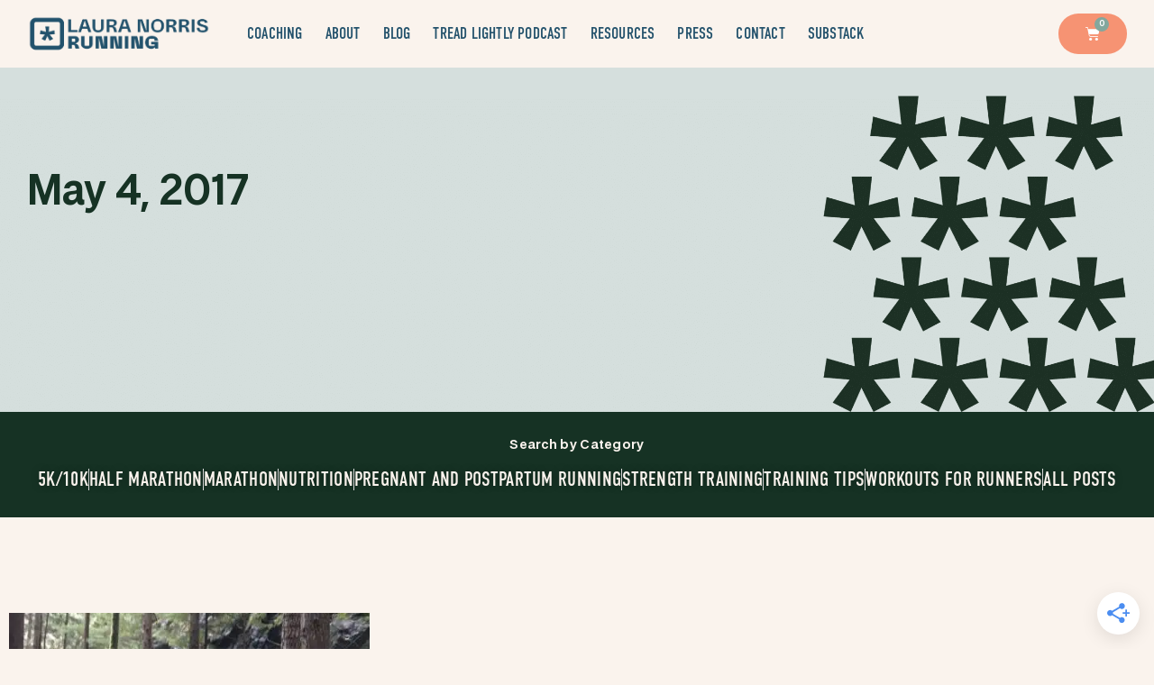

--- FILE ---
content_type: text/html; charset=UTF-8
request_url: https://lauranorrisrunning.com/2017/05/04/
body_size: 17437
content:
<!doctype html>
<html lang="en-US">
<head>
	<meta charset="UTF-8">
	<meta name="viewport" content="width=device-width, initial-scale=1">
	<link rel="profile" href="https://gmpg.org/xfn/11">
	<meta name='robots' content='noindex, follow' />
	<style>img:is([sizes="auto" i], [sizes^="auto," i]) { contain-intrinsic-size: 3000px 1500px }</style>
	
<!-- Google Tag Manager for WordPress by gtm4wp.com -->
<script data-cfasync="false" data-pagespeed-no-defer>
	var gtm4wp_datalayer_name = "dataLayer";
	var dataLayer = dataLayer || [];
	const gtm4wp_use_sku_instead = false;
	const gtm4wp_currency = 'USD';
	const gtm4wp_product_per_impression = 10;
	const gtm4wp_clear_ecommerce = false;
</script>
<!-- End Google Tag Manager for WordPress by gtm4wp.com -->
	<!-- This site is optimized with the Yoast SEO Premium plugin v21.7 (Yoast SEO v24.1) - https://yoast.com/wordpress/plugins/seo/ -->
	<title>May 4, 2017 - Laura Norris Running</title>
	<meta property="og:locale" content="en_US" />
	<meta property="og:type" content="website" />
	<meta property="og:title" content="May 4, 2017" />
	<meta property="og:url" content="https://lauranorrisrunning.com/2017/05/04/" />
	<meta property="og:site_name" content="Laura Norris Running" />
	<meta name="twitter:card" content="summary_large_image" />
	<meta name="twitter:site" content="@lauranorrisrun" />
	<script type="application/ld+json" class="yoast-schema-graph">{"@context":"https://schema.org","@graph":[{"@type":"CollectionPage","@id":"https://lauranorrisrunning.com/2017/05/04/","url":"https://lauranorrisrunning.com/2017/05/04/","name":"May 4, 2017 - Laura Norris Running","isPartOf":{"@id":"https://lauranorrisrunning.com/#website"},"primaryImageOfPage":{"@id":"https://lauranorrisrunning.com/2017/05/04/#primaryimage"},"image":{"@id":"https://lauranorrisrunning.com/2017/05/04/#primaryimage"},"thumbnailUrl":"https://lauranorrisrunning.com/wp-content/uploads/2017/05/focus-on-what-body-can-do-2.jpg","breadcrumb":{"@id":"https://lauranorrisrunning.com/2017/05/04/#breadcrumb"},"inLanguage":"en-US"},{"@type":"ImageObject","inLanguage":"en-US","@id":"https://lauranorrisrunning.com/2017/05/04/#primaryimage","url":"https://lauranorrisrunning.com/wp-content/uploads/2017/05/focus-on-what-body-can-do-2.jpg","contentUrl":"https://lauranorrisrunning.com/wp-content/uploads/2017/05/focus-on-what-body-can-do-2.jpg","width":600,"height":800,"caption":"Focus on What Your Body Can Do"},{"@type":"BreadcrumbList","@id":"https://lauranorrisrunning.com/2017/05/04/#breadcrumb","itemListElement":[{"@type":"ListItem","position":1,"name":"Home","item":"https://lauranorrisrunning.com/"},{"@type":"ListItem","position":2,"name":"Archives for May 4, 2017"}]},{"@type":"WebSite","@id":"https://lauranorrisrunning.com/#website","url":"https://lauranorrisrunning.com/","name":"Laura Norris Running","description":"Let&#039;s Science the Sh*t Out of This Run","publisher":{"@id":"https://lauranorrisrunning.com/#organization"},"potentialAction":[{"@type":"SearchAction","target":{"@type":"EntryPoint","urlTemplate":"https://lauranorrisrunning.com/?s={search_term_string}"},"query-input":{"@type":"PropertyValueSpecification","valueRequired":true,"valueName":"search_term_string"}}],"inLanguage":"en-US"},{"@type":"Organization","@id":"https://lauranorrisrunning.com/#organization","name":"Laura Norris Running","url":"https://lauranorrisrunning.com/","logo":{"@type":"ImageObject","inLanguage":"en-US","@id":"https://lauranorrisrunning.com/#/schema/logo/image/","url":"https://lauranorrisrunning.com/wp-content/uploads/2021/02/norris-logo-copy.jpg","contentUrl":"https://lauranorrisrunning.com/wp-content/uploads/2021/02/norris-logo-copy.jpg","width":560,"height":251,"caption":"Laura Norris Running"},"image":{"@id":"https://lauranorrisrunning.com/#/schema/logo/image/"},"sameAs":["https://www.facebook.com/lauranorrisrunning","https://x.com/lauranorrisrun"]}]}</script>
	<!-- / Yoast SEO Premium plugin. -->


<link rel='dns-prefetch' href='//scripts.mediavine.com' />
<link rel='dns-prefetch' href='//www.googletagmanager.com' />
<link rel="alternate" type="application/rss+xml" title="Laura Norris Running &raquo; Feed" href="https://lauranorrisrunning.com/feed/" />
<link rel="alternate" type="application/rss+xml" title="Laura Norris Running &raquo; Comments Feed" href="https://lauranorrisrunning.com/comments/feed/" />
<script>
window._wpemojiSettings = {"baseUrl":"https:\/\/s.w.org\/images\/core\/emoji\/16.0.1\/72x72\/","ext":".png","svgUrl":"https:\/\/s.w.org\/images\/core\/emoji\/16.0.1\/svg\/","svgExt":".svg","source":{"concatemoji":"https:\/\/lauranorrisrunning.com\/wp-includes\/js\/wp-emoji-release.min.js?ver=6.8.3"}};
/*! This file is auto-generated */
!function(s,n){var o,i,e;function c(e){try{var t={supportTests:e,timestamp:(new Date).valueOf()};sessionStorage.setItem(o,JSON.stringify(t))}catch(e){}}function p(e,t,n){e.clearRect(0,0,e.canvas.width,e.canvas.height),e.fillText(t,0,0);var t=new Uint32Array(e.getImageData(0,0,e.canvas.width,e.canvas.height).data),a=(e.clearRect(0,0,e.canvas.width,e.canvas.height),e.fillText(n,0,0),new Uint32Array(e.getImageData(0,0,e.canvas.width,e.canvas.height).data));return t.every(function(e,t){return e===a[t]})}function u(e,t){e.clearRect(0,0,e.canvas.width,e.canvas.height),e.fillText(t,0,0);for(var n=e.getImageData(16,16,1,1),a=0;a<n.data.length;a++)if(0!==n.data[a])return!1;return!0}function f(e,t,n,a){switch(t){case"flag":return n(e,"\ud83c\udff3\ufe0f\u200d\u26a7\ufe0f","\ud83c\udff3\ufe0f\u200b\u26a7\ufe0f")?!1:!n(e,"\ud83c\udde8\ud83c\uddf6","\ud83c\udde8\u200b\ud83c\uddf6")&&!n(e,"\ud83c\udff4\udb40\udc67\udb40\udc62\udb40\udc65\udb40\udc6e\udb40\udc67\udb40\udc7f","\ud83c\udff4\u200b\udb40\udc67\u200b\udb40\udc62\u200b\udb40\udc65\u200b\udb40\udc6e\u200b\udb40\udc67\u200b\udb40\udc7f");case"emoji":return!a(e,"\ud83e\udedf")}return!1}function g(e,t,n,a){var r="undefined"!=typeof WorkerGlobalScope&&self instanceof WorkerGlobalScope?new OffscreenCanvas(300,150):s.createElement("canvas"),o=r.getContext("2d",{willReadFrequently:!0}),i=(o.textBaseline="top",o.font="600 32px Arial",{});return e.forEach(function(e){i[e]=t(o,e,n,a)}),i}function t(e){var t=s.createElement("script");t.src=e,t.defer=!0,s.head.appendChild(t)}"undefined"!=typeof Promise&&(o="wpEmojiSettingsSupports",i=["flag","emoji"],n.supports={everything:!0,everythingExceptFlag:!0},e=new Promise(function(e){s.addEventListener("DOMContentLoaded",e,{once:!0})}),new Promise(function(t){var n=function(){try{var e=JSON.parse(sessionStorage.getItem(o));if("object"==typeof e&&"number"==typeof e.timestamp&&(new Date).valueOf()<e.timestamp+604800&&"object"==typeof e.supportTests)return e.supportTests}catch(e){}return null}();if(!n){if("undefined"!=typeof Worker&&"undefined"!=typeof OffscreenCanvas&&"undefined"!=typeof URL&&URL.createObjectURL&&"undefined"!=typeof Blob)try{var e="postMessage("+g.toString()+"("+[JSON.stringify(i),f.toString(),p.toString(),u.toString()].join(",")+"));",a=new Blob([e],{type:"text/javascript"}),r=new Worker(URL.createObjectURL(a),{name:"wpTestEmojiSupports"});return void(r.onmessage=function(e){c(n=e.data),r.terminate(),t(n)})}catch(e){}c(n=g(i,f,p,u))}t(n)}).then(function(e){for(var t in e)n.supports[t]=e[t],n.supports.everything=n.supports.everything&&n.supports[t],"flag"!==t&&(n.supports.everythingExceptFlag=n.supports.everythingExceptFlag&&n.supports[t]);n.supports.everythingExceptFlag=n.supports.everythingExceptFlag&&!n.supports.flag,n.DOMReady=!1,n.readyCallback=function(){n.DOMReady=!0}}).then(function(){return e}).then(function(){var e;n.supports.everything||(n.readyCallback(),(e=n.source||{}).concatemoji?t(e.concatemoji):e.wpemoji&&e.twemoji&&(t(e.twemoji),t(e.wpemoji)))}))}((window,document),window._wpemojiSettings);
</script>
<link rel='stylesheet' id='sbi_styles-css' href='https://lauranorrisrunning.com/wp-content/plugins/instagram-feed/css/sbi-styles.min.css?ver=6.6.0' media='all' />
<style id='wp-emoji-styles-inline-css'>

	img.wp-smiley, img.emoji {
		display: inline !important;
		border: none !important;
		box-shadow: none !important;
		height: 1em !important;
		width: 1em !important;
		margin: 0 0.07em !important;
		vertical-align: -0.1em !important;
		background: none !important;
		padding: 0 !important;
	}
</style>
<link rel='stylesheet' id='wp-block-library-css' href='https://lauranorrisrunning.com/wp-includes/css/dist/block-library/style.min.css?ver=6.8.3' media='all' />
<style id='classic-theme-styles-inline-css'>
/*! This file is auto-generated */
.wp-block-button__link{color:#fff;background-color:#32373c;border-radius:9999px;box-shadow:none;text-decoration:none;padding:calc(.667em + 2px) calc(1.333em + 2px);font-size:1.125em}.wp-block-file__button{background:#32373c;color:#fff;text-decoration:none}
</style>
<style id='global-styles-inline-css'>
:root{--wp--preset--aspect-ratio--square: 1;--wp--preset--aspect-ratio--4-3: 4/3;--wp--preset--aspect-ratio--3-4: 3/4;--wp--preset--aspect-ratio--3-2: 3/2;--wp--preset--aspect-ratio--2-3: 2/3;--wp--preset--aspect-ratio--16-9: 16/9;--wp--preset--aspect-ratio--9-16: 9/16;--wp--preset--color--black: #000000;--wp--preset--color--cyan-bluish-gray: #abb8c3;--wp--preset--color--white: #ffffff;--wp--preset--color--pale-pink: #f78da7;--wp--preset--color--vivid-red: #cf2e2e;--wp--preset--color--luminous-vivid-orange: #ff6900;--wp--preset--color--luminous-vivid-amber: #fcb900;--wp--preset--color--light-green-cyan: #7bdcb5;--wp--preset--color--vivid-green-cyan: #00d084;--wp--preset--color--pale-cyan-blue: #8ed1fc;--wp--preset--color--vivid-cyan-blue: #0693e3;--wp--preset--color--vivid-purple: #9b51e0;--wp--preset--gradient--vivid-cyan-blue-to-vivid-purple: linear-gradient(135deg,rgba(6,147,227,1) 0%,rgb(155,81,224) 100%);--wp--preset--gradient--light-green-cyan-to-vivid-green-cyan: linear-gradient(135deg,rgb(122,220,180) 0%,rgb(0,208,130) 100%);--wp--preset--gradient--luminous-vivid-amber-to-luminous-vivid-orange: linear-gradient(135deg,rgba(252,185,0,1) 0%,rgba(255,105,0,1) 100%);--wp--preset--gradient--luminous-vivid-orange-to-vivid-red: linear-gradient(135deg,rgba(255,105,0,1) 0%,rgb(207,46,46) 100%);--wp--preset--gradient--very-light-gray-to-cyan-bluish-gray: linear-gradient(135deg,rgb(238,238,238) 0%,rgb(169,184,195) 100%);--wp--preset--gradient--cool-to-warm-spectrum: linear-gradient(135deg,rgb(74,234,220) 0%,rgb(151,120,209) 20%,rgb(207,42,186) 40%,rgb(238,44,130) 60%,rgb(251,105,98) 80%,rgb(254,248,76) 100%);--wp--preset--gradient--blush-light-purple: linear-gradient(135deg,rgb(255,206,236) 0%,rgb(152,150,240) 100%);--wp--preset--gradient--blush-bordeaux: linear-gradient(135deg,rgb(254,205,165) 0%,rgb(254,45,45) 50%,rgb(107,0,62) 100%);--wp--preset--gradient--luminous-dusk: linear-gradient(135deg,rgb(255,203,112) 0%,rgb(199,81,192) 50%,rgb(65,88,208) 100%);--wp--preset--gradient--pale-ocean: linear-gradient(135deg,rgb(255,245,203) 0%,rgb(182,227,212) 50%,rgb(51,167,181) 100%);--wp--preset--gradient--electric-grass: linear-gradient(135deg,rgb(202,248,128) 0%,rgb(113,206,126) 100%);--wp--preset--gradient--midnight: linear-gradient(135deg,rgb(2,3,129) 0%,rgb(40,116,252) 100%);--wp--preset--font-size--small: 13px;--wp--preset--font-size--medium: 20px;--wp--preset--font-size--large: 36px;--wp--preset--font-size--x-large: 42px;--wp--preset--spacing--20: 0.44rem;--wp--preset--spacing--30: 0.67rem;--wp--preset--spacing--40: 1rem;--wp--preset--spacing--50: 1.5rem;--wp--preset--spacing--60: 2.25rem;--wp--preset--spacing--70: 3.38rem;--wp--preset--spacing--80: 5.06rem;--wp--preset--shadow--natural: 6px 6px 9px rgba(0, 0, 0, 0.2);--wp--preset--shadow--deep: 12px 12px 50px rgba(0, 0, 0, 0.4);--wp--preset--shadow--sharp: 6px 6px 0px rgba(0, 0, 0, 0.2);--wp--preset--shadow--outlined: 6px 6px 0px -3px rgba(255, 255, 255, 1), 6px 6px rgba(0, 0, 0, 1);--wp--preset--shadow--crisp: 6px 6px 0px rgba(0, 0, 0, 1);}:where(.is-layout-flex){gap: 0.5em;}:where(.is-layout-grid){gap: 0.5em;}body .is-layout-flex{display: flex;}.is-layout-flex{flex-wrap: wrap;align-items: center;}.is-layout-flex > :is(*, div){margin: 0;}body .is-layout-grid{display: grid;}.is-layout-grid > :is(*, div){margin: 0;}:where(.wp-block-columns.is-layout-flex){gap: 2em;}:where(.wp-block-columns.is-layout-grid){gap: 2em;}:where(.wp-block-post-template.is-layout-flex){gap: 1.25em;}:where(.wp-block-post-template.is-layout-grid){gap: 1.25em;}.has-black-color{color: var(--wp--preset--color--black) !important;}.has-cyan-bluish-gray-color{color: var(--wp--preset--color--cyan-bluish-gray) !important;}.has-white-color{color: var(--wp--preset--color--white) !important;}.has-pale-pink-color{color: var(--wp--preset--color--pale-pink) !important;}.has-vivid-red-color{color: var(--wp--preset--color--vivid-red) !important;}.has-luminous-vivid-orange-color{color: var(--wp--preset--color--luminous-vivid-orange) !important;}.has-luminous-vivid-amber-color{color: var(--wp--preset--color--luminous-vivid-amber) !important;}.has-light-green-cyan-color{color: var(--wp--preset--color--light-green-cyan) !important;}.has-vivid-green-cyan-color{color: var(--wp--preset--color--vivid-green-cyan) !important;}.has-pale-cyan-blue-color{color: var(--wp--preset--color--pale-cyan-blue) !important;}.has-vivid-cyan-blue-color{color: var(--wp--preset--color--vivid-cyan-blue) !important;}.has-vivid-purple-color{color: var(--wp--preset--color--vivid-purple) !important;}.has-black-background-color{background-color: var(--wp--preset--color--black) !important;}.has-cyan-bluish-gray-background-color{background-color: var(--wp--preset--color--cyan-bluish-gray) !important;}.has-white-background-color{background-color: var(--wp--preset--color--white) !important;}.has-pale-pink-background-color{background-color: var(--wp--preset--color--pale-pink) !important;}.has-vivid-red-background-color{background-color: var(--wp--preset--color--vivid-red) !important;}.has-luminous-vivid-orange-background-color{background-color: var(--wp--preset--color--luminous-vivid-orange) !important;}.has-luminous-vivid-amber-background-color{background-color: var(--wp--preset--color--luminous-vivid-amber) !important;}.has-light-green-cyan-background-color{background-color: var(--wp--preset--color--light-green-cyan) !important;}.has-vivid-green-cyan-background-color{background-color: var(--wp--preset--color--vivid-green-cyan) !important;}.has-pale-cyan-blue-background-color{background-color: var(--wp--preset--color--pale-cyan-blue) !important;}.has-vivid-cyan-blue-background-color{background-color: var(--wp--preset--color--vivid-cyan-blue) !important;}.has-vivid-purple-background-color{background-color: var(--wp--preset--color--vivid-purple) !important;}.has-black-border-color{border-color: var(--wp--preset--color--black) !important;}.has-cyan-bluish-gray-border-color{border-color: var(--wp--preset--color--cyan-bluish-gray) !important;}.has-white-border-color{border-color: var(--wp--preset--color--white) !important;}.has-pale-pink-border-color{border-color: var(--wp--preset--color--pale-pink) !important;}.has-vivid-red-border-color{border-color: var(--wp--preset--color--vivid-red) !important;}.has-luminous-vivid-orange-border-color{border-color: var(--wp--preset--color--luminous-vivid-orange) !important;}.has-luminous-vivid-amber-border-color{border-color: var(--wp--preset--color--luminous-vivid-amber) !important;}.has-light-green-cyan-border-color{border-color: var(--wp--preset--color--light-green-cyan) !important;}.has-vivid-green-cyan-border-color{border-color: var(--wp--preset--color--vivid-green-cyan) !important;}.has-pale-cyan-blue-border-color{border-color: var(--wp--preset--color--pale-cyan-blue) !important;}.has-vivid-cyan-blue-border-color{border-color: var(--wp--preset--color--vivid-cyan-blue) !important;}.has-vivid-purple-border-color{border-color: var(--wp--preset--color--vivid-purple) !important;}.has-vivid-cyan-blue-to-vivid-purple-gradient-background{background: var(--wp--preset--gradient--vivid-cyan-blue-to-vivid-purple) !important;}.has-light-green-cyan-to-vivid-green-cyan-gradient-background{background: var(--wp--preset--gradient--light-green-cyan-to-vivid-green-cyan) !important;}.has-luminous-vivid-amber-to-luminous-vivid-orange-gradient-background{background: var(--wp--preset--gradient--luminous-vivid-amber-to-luminous-vivid-orange) !important;}.has-luminous-vivid-orange-to-vivid-red-gradient-background{background: var(--wp--preset--gradient--luminous-vivid-orange-to-vivid-red) !important;}.has-very-light-gray-to-cyan-bluish-gray-gradient-background{background: var(--wp--preset--gradient--very-light-gray-to-cyan-bluish-gray) !important;}.has-cool-to-warm-spectrum-gradient-background{background: var(--wp--preset--gradient--cool-to-warm-spectrum) !important;}.has-blush-light-purple-gradient-background{background: var(--wp--preset--gradient--blush-light-purple) !important;}.has-blush-bordeaux-gradient-background{background: var(--wp--preset--gradient--blush-bordeaux) !important;}.has-luminous-dusk-gradient-background{background: var(--wp--preset--gradient--luminous-dusk) !important;}.has-pale-ocean-gradient-background{background: var(--wp--preset--gradient--pale-ocean) !important;}.has-electric-grass-gradient-background{background: var(--wp--preset--gradient--electric-grass) !important;}.has-midnight-gradient-background{background: var(--wp--preset--gradient--midnight) !important;}.has-small-font-size{font-size: var(--wp--preset--font-size--small) !important;}.has-medium-font-size{font-size: var(--wp--preset--font-size--medium) !important;}.has-large-font-size{font-size: var(--wp--preset--font-size--large) !important;}.has-x-large-font-size{font-size: var(--wp--preset--font-size--x-large) !important;}
:where(.wp-block-post-template.is-layout-flex){gap: 1.25em;}:where(.wp-block-post-template.is-layout-grid){gap: 1.25em;}
:where(.wp-block-columns.is-layout-flex){gap: 2em;}:where(.wp-block-columns.is-layout-grid){gap: 2em;}
:root :where(.wp-block-pullquote){font-size: 1.5em;line-height: 1.6;}
</style>
<link rel='stylesheet' id='contact-form-7-css' href='https://lauranorrisrunning.com/wp-content/plugins/contact-form-7/includes/css/styles.css?ver=6.0.2' media='all' />
<link rel='stylesheet' id='ub-extension-style-css-css' href='https://lauranorrisrunning.com/wp-content/plugins/ultimate-blocks/src/extensions/style.css?ver=6.8.3' media='all' />
<link rel='stylesheet' id='woocommerce-layout-css' href='https://lauranorrisrunning.com/wp-content/plugins/woocommerce/assets/css/woocommerce-layout.css?ver=10.4.3' media='all' />
<link rel='stylesheet' id='woocommerce-smallscreen-css' href='https://lauranorrisrunning.com/wp-content/plugins/woocommerce/assets/css/woocommerce-smallscreen.css?ver=10.4.3' media='only screen and (max-width: 768px)' />
<link rel='stylesheet' id='woocommerce-general-css' href='https://lauranorrisrunning.com/wp-content/plugins/woocommerce/assets/css/woocommerce.css?ver=10.4.3' media='all' />
<style id='woocommerce-inline-inline-css'>
.woocommerce form .form-row .required { visibility: visible; }
</style>
<link rel='stylesheet' id='hello-elementor-css' href='https://lauranorrisrunning.com/wp-content/themes/hello-elementor/style.min.css?ver=3.1.1' media='all' />
<link rel='stylesheet' id='hello-elementor-theme-style-css' href='https://lauranorrisrunning.com/wp-content/themes/hello-elementor/theme.min.css?ver=3.1.1' media='all' />
<link rel='stylesheet' id='hello-elementor-header-footer-css' href='https://lauranorrisrunning.com/wp-content/themes/hello-elementor/header-footer.min.css?ver=3.1.1' media='all' />
<link rel='stylesheet' id='elementor-frontend-css' href='https://lauranorrisrunning.com/wp-content/plugins/elementor/assets/css/frontend.min.css?ver=3.31.3' media='all' />
<link rel='stylesheet' id='widget-image-css' href='https://lauranorrisrunning.com/wp-content/plugins/elementor/assets/css/widget-image.min.css?ver=3.31.3' media='all' />
<link rel='stylesheet' id='widget-nav-menu-css' href='https://lauranorrisrunning.com/wp-content/plugins/elementor-pro/assets/css/widget-nav-menu.min.css?ver=3.31.2' media='all' />
<link rel='stylesheet' id='widget-woocommerce-menu-cart-css' href='https://lauranorrisrunning.com/wp-content/plugins/elementor-pro/assets/css/widget-woocommerce-menu-cart.min.css?ver=3.31.2' media='all' />
<link rel='stylesheet' id='e-sticky-css' href='https://lauranorrisrunning.com/wp-content/plugins/elementor-pro/assets/css/modules/sticky.min.css?ver=3.31.2' media='all' />
<link rel='stylesheet' id='e-motion-fx-css' href='https://lauranorrisrunning.com/wp-content/plugins/elementor-pro/assets/css/modules/motion-fx.min.css?ver=3.31.2' media='all' />
<link rel='stylesheet' id='widget-spacer-css' href='https://lauranorrisrunning.com/wp-content/plugins/elementor/assets/css/widget-spacer.min.css?ver=3.31.3' media='all' />
<link rel='stylesheet' id='widget-heading-css' href='https://lauranorrisrunning.com/wp-content/plugins/elementor/assets/css/widget-heading.min.css?ver=3.31.3' media='all' />
<link rel='stylesheet' id='widget-social-icons-css' href='https://lauranorrisrunning.com/wp-content/plugins/elementor/assets/css/widget-social-icons.min.css?ver=3.31.3' media='all' />
<link rel='stylesheet' id='e-apple-webkit-css' href='https://lauranorrisrunning.com/wp-content/plugins/elementor/assets/css/conditionals/apple-webkit.min.css?ver=3.31.3' media='all' />
<link rel='stylesheet' id='widget-icon-list-css' href='https://lauranorrisrunning.com/wp-content/plugins/elementor/assets/css/widget-icon-list.min.css?ver=3.31.3' media='all' />
<link rel='stylesheet' id='swiper-css' href='https://lauranorrisrunning.com/wp-content/plugins/elementor/assets/lib/swiper/v8/css/swiper.min.css?ver=8.4.5' media='all' />
<link rel='stylesheet' id='e-swiper-css' href='https://lauranorrisrunning.com/wp-content/plugins/elementor/assets/css/conditionals/e-swiper.min.css?ver=3.31.3' media='all' />
<link rel='stylesheet' id='widget-posts-css' href='https://lauranorrisrunning.com/wp-content/plugins/elementor-pro/assets/css/widget-posts.min.css?ver=3.31.2' media='all' />
<link rel='stylesheet' id='elementor-icons-css' href='https://lauranorrisrunning.com/wp-content/plugins/elementor/assets/lib/eicons/css/elementor-icons.min.css?ver=5.43.0' media='all' />
<link rel='stylesheet' id='elementor-post-18830-css' href='https://lauranorrisrunning.com/wp-content/uploads/elementor/css/post-18830.css?ver=1768794597' media='all' />
<link rel='stylesheet' id='sbistyles-css' href='https://lauranorrisrunning.com/wp-content/plugins/instagram-feed/css/sbi-styles.min.css?ver=6.6.0' media='all' />
<link rel='stylesheet' id='elementor-post-18846-css' href='https://lauranorrisrunning.com/wp-content/uploads/elementor/css/post-18846.css?ver=1768794597' media='all' />
<link rel='stylesheet' id='elementor-post-18844-css' href='https://lauranorrisrunning.com/wp-content/uploads/elementor/css/post-18844.css?ver=1768794597' media='all' />
<link rel='stylesheet' id='elementor-post-18837-css' href='https://lauranorrisrunning.com/wp-content/uploads/elementor/css/post-18837.css?ver=1768794605' media='all' />
<link rel='stylesheet' id='wp_review-style-css' href='https://lauranorrisrunning.com/wp-content/plugins/wp-review/public/css/wp-review.css?ver=5.3.5' media='all' />
<link rel='stylesheet' id='elementor-gf-local-overtherainbow-css' href='https://lauranorrisrunning.com/wp-content/uploads/elementor/google-fonts/css/overtherainbow.css?ver=1755298971' media='all' />
<link rel='stylesheet' id='elementor-gf-local-barlow-css' href='https://lauranorrisrunning.com/wp-content/uploads/elementor/google-fonts/css/barlow.css?ver=1755298973' media='all' />
<link rel='stylesheet' id='elementor-gf-local-sourcesanspro-css' href='https://lauranorrisrunning.com/wp-content/uploads/elementor/google-fonts/css/sourcesanspro.css?ver=1755298979' media='all' />
<link rel='stylesheet' id='elementor-icons-shared-0-css' href='https://lauranorrisrunning.com/wp-content/plugins/elementor/assets/lib/font-awesome/css/fontawesome.min.css?ver=5.15.3' media='all' />
<link rel='stylesheet' id='elementor-icons-fa-solid-css' href='https://lauranorrisrunning.com/wp-content/plugins/elementor/assets/lib/font-awesome/css/solid.min.css?ver=5.15.3' media='all' />
<link rel='stylesheet' id='elementor-icons-fa-brands-css' href='https://lauranorrisrunning.com/wp-content/plugins/elementor/assets/lib/font-awesome/css/brands.min.css?ver=5.15.3' media='all' />
<script async="async" data-noptimize="1" data-cfasync="false" src="https://scripts.mediavine.com/tags/laura-norris-running.js?ver=6.8.3" id="mv-script-wrapper-js"></script>
<script src="https://lauranorrisrunning.com/wp-includes/js/jquery/jquery.min.js?ver=3.7.1" id="jquery-core-js"></script>
<script src="https://lauranorrisrunning.com/wp-includes/js/jquery/jquery-migrate.min.js?ver=3.4.1" id="jquery-migrate-js"></script>
<script src="https://lauranorrisrunning.com/wp-content/plugins/woocommerce/assets/js/jquery-blockui/jquery.blockUI.min.js?ver=2.7.0-wc.10.4.3" id="wc-jquery-blockui-js" defer data-wp-strategy="defer"></script>
<script id="wc-add-to-cart-js-extra">
var wc_add_to_cart_params = {"ajax_url":"\/wp-admin\/admin-ajax.php","wc_ajax_url":"\/?wc-ajax=%%endpoint%%","i18n_view_cart":"View cart","cart_url":"https:\/\/lauranorrisrunning.com\/cart\/","is_cart":"","cart_redirect_after_add":"yes"};
</script>
<script src="https://lauranorrisrunning.com/wp-content/plugins/woocommerce/assets/js/frontend/add-to-cart.min.js?ver=10.4.3" id="wc-add-to-cart-js" defer data-wp-strategy="defer"></script>
<script src="https://lauranorrisrunning.com/wp-content/plugins/woocommerce/assets/js/js-cookie/js.cookie.min.js?ver=2.1.4-wc.10.4.3" id="wc-js-cookie-js" data-wp-strategy="defer"></script>
<script id="woocommerce-js-extra">
var woocommerce_params = {"ajax_url":"\/wp-admin\/admin-ajax.php","wc_ajax_url":"\/?wc-ajax=%%endpoint%%","i18n_password_show":"Show password","i18n_password_hide":"Hide password"};
</script>
<script src="https://lauranorrisrunning.com/wp-content/plugins/woocommerce/assets/js/frontend/woocommerce.min.js?ver=10.4.3" id="woocommerce-js" defer data-wp-strategy="defer"></script>
<script id="WCPAY_ASSETS-js-extra">
var wcpayAssets = {"url":"https:\/\/lauranorrisrunning.com\/wp-content\/plugins\/woocommerce-payments\/dist\/"};
</script>

<!-- Google tag (gtag.js) snippet added by Site Kit -->
<!-- Google Analytics snippet added by Site Kit -->
<script src="https://www.googletagmanager.com/gtag/js?id=GT-5N2V4S6" id="google_gtagjs-js" async></script>
<script id="google_gtagjs-js-after">
window.dataLayer = window.dataLayer || [];function gtag(){dataLayer.push(arguments);}
gtag("set","linker",{"domains":["lauranorrisrunning.com"]});
gtag("js", new Date());
gtag("set", "developer_id.dZTNiMT", true);
gtag("config", "GT-5N2V4S6");
</script>
<link rel="https://api.w.org/" href="https://lauranorrisrunning.com/wp-json/" /><link rel="EditURI" type="application/rsd+xml" title="RSD" href="https://lauranorrisrunning.com/xmlrpc.php?rsd" />
<meta name="generator" content="WordPress 6.8.3" />
<meta name="generator" content="WooCommerce 10.4.3" />
<script type="text/javascript">var ajaxurl = "https://lauranorrisrunning.com/wp-admin/admin-ajax.php";</script><meta name="generator" content="Site Kit by Google 1.170.0" /><meta name="generator" content="performance-lab 3.5.1; plugins: ">
<!-- [slickstream] Page Generated at: 1/21/2026, 6:10:01 AM EST -->		<script>console.info(`[slickstream] Page Generated at: 1/21/2026, 6:10:01 AM EST`);</script>
		<script>console.info(`[slickstream] Current timestamp: ${(new Date).toLocaleString('en-US', { timeZone: 'America/New_York' })} EST`);</script>
<!-- [slickstream] ERROR: Site Code missing from Plugin Settings; Slickstream services are disabled -->		<script>console.info(`[slickstream] ERROR: Site Code missing from Plugin Settings; Slickstream services are disabled`);</script>

	<style></style>

	<style type="text/css"> .tippy-box[data-theme~="wprm"] { background-color: #333333; color: #FFFFFF; } .tippy-box[data-theme~="wprm"][data-placement^="top"] > .tippy-arrow::before { border-top-color: #333333; } .tippy-box[data-theme~="wprm"][data-placement^="bottom"] > .tippy-arrow::before { border-bottom-color: #333333; } .tippy-box[data-theme~="wprm"][data-placement^="left"] > .tippy-arrow::before { border-left-color: #333333; } .tippy-box[data-theme~="wprm"][data-placement^="right"] > .tippy-arrow::before { border-right-color: #333333; } .tippy-box[data-theme~="wprm"] a { color: #FFFFFF; } .wprm-comment-rating svg { width: 18px !important; height: 18px !important; } img.wprm-comment-rating { width: 90px !important; height: 18px !important; } body { --comment-rating-star-color: #343434; } body { --wprm-popup-font-size: 16px; } body { --wprm-popup-background: #ffffff; } body { --wprm-popup-title: #000000; } body { --wprm-popup-content: #444444; } body { --wprm-popup-button-background: #444444; } body { --wprm-popup-button-text: #ffffff; }</style><style type="text/css">.wprm-glossary-term {color: #5A822B;text-decoration: underline;cursor: help;}</style>
<!-- Google Tag Manager for WordPress by gtm4wp.com -->
<!-- GTM Container placement set to off -->
<script data-cfasync="false" data-pagespeed-no-defer type="text/javascript">
	var dataLayer_content = {"pagePostType":"post","pagePostType2":"day-post"};
	dataLayer.push( dataLayer_content );
</script>
<script>
	console.warn && console.warn("[GTM4WP] Google Tag Manager container code placement set to OFF !!!");
	console.warn && console.warn("[GTM4WP] Data layer codes are active but GTM container must be loaded using custom coding !!!");
</script>
<!-- End Google Tag Manager for WordPress by gtm4wp.com -->	<noscript><style>.woocommerce-product-gallery{ opacity: 1 !important; }</style></noscript>
	<meta name="generator" content="Elementor 3.31.3; features: additional_custom_breakpoints, e_element_cache; settings: css_print_method-external, google_font-enabled, font_display-auto">
<script type="text/javascript" src="//script.crazyegg.com/pages/scripts/0128/1310.js" async="async" ></script>			<style>
				.e-con.e-parent:nth-of-type(n+4):not(.e-lazyloaded):not(.e-no-lazyload),
				.e-con.e-parent:nth-of-type(n+4):not(.e-lazyloaded):not(.e-no-lazyload) * {
					background-image: none !important;
				}
				@media screen and (max-height: 1024px) {
					.e-con.e-parent:nth-of-type(n+3):not(.e-lazyloaded):not(.e-no-lazyload),
					.e-con.e-parent:nth-of-type(n+3):not(.e-lazyloaded):not(.e-no-lazyload) * {
						background-image: none !important;
					}
				}
				@media screen and (max-height: 640px) {
					.e-con.e-parent:nth-of-type(n+2):not(.e-lazyloaded):not(.e-no-lazyload),
					.e-con.e-parent:nth-of-type(n+2):not(.e-lazyloaded):not(.e-no-lazyload) * {
						background-image: none !important;
					}
				}
			</style>
			<script id='nitro-telemetry-meta' nitro-exclude>window.NPTelemetryMetadata={missReason: (!window.NITROPACK_STATE ? 'cache not found' : 'hit'),pageType: 'archive',isEligibleForOptimization: true,}</script><script id='nitro-generic' nitro-exclude>(()=>{window.NitroPack=window.NitroPack||{coreVersion:"na",isCounted:!1};let e=document.createElement("script");if(e.src="https://nitroscripts.com/jeWnBPDXpUcYnbjgkWudnMcJoPDWWmFK",e.async=!0,e.id="nitro-script",document.head.appendChild(e),!window.NitroPack.isCounted){window.NitroPack.isCounted=!0;let t=()=>{navigator.sendBeacon("https://to.getnitropack.com/p",JSON.stringify({siteId:"jeWnBPDXpUcYnbjgkWudnMcJoPDWWmFK",url:window.location.href,isOptimized:!!window.IS_NITROPACK,coreVersion:"na",missReason:window.NPTelemetryMetadata?.missReason||"",pageType:window.NPTelemetryMetadata?.pageType||"",isEligibleForOptimization:!!window.NPTelemetryMetadata?.isEligibleForOptimization}))};(()=>{let e=()=>new Promise(e=>{"complete"===document.readyState?e():window.addEventListener("load",e)}),i=()=>new Promise(e=>{document.prerendering?document.addEventListener("prerenderingchange",e,{once:!0}):e()}),a=async()=>{await i(),await e(),t()};a()})(),window.addEventListener("pageshow",e=>{if(e.persisted){let i=document.prerendering||self.performance?.getEntriesByType?.("navigation")[0]?.activationStart>0;"visible"!==document.visibilityState||i||t()}})}})();</script>
<!-- Google Tag Manager snippet added by Site Kit -->
<script>
			( function( w, d, s, l, i ) {
				w[l] = w[l] || [];
				w[l].push( {'gtm.start': new Date().getTime(), event: 'gtm.js'} );
				var f = d.getElementsByTagName( s )[0],
					j = d.createElement( s ), dl = l != 'dataLayer' ? '&l=' + l : '';
				j.async = true;
				j.src = 'https://www.googletagmanager.com/gtm.js?id=' + i + dl;
				f.parentNode.insertBefore( j, f );
			} )( window, document, 'script', 'dataLayer', 'GTM-KD7XFDWL' );
			
</script>

<!-- End Google Tag Manager snippet added by Site Kit -->
<link rel="icon" href="https://lauranorrisrunning.com/wp-content/uploads/2024/10/sage_submark-logo-50x50.png" sizes="32x32" />
<link rel="icon" href="https://lauranorrisrunning.com/wp-content/uploads/2024/10/sage_submark-logo.png" sizes="192x192" />
<link rel="apple-touch-icon" href="https://lauranorrisrunning.com/wp-content/uploads/2024/10/sage_submark-logo.png" />
<meta name="msapplication-TileImage" content="https://lauranorrisrunning.com/wp-content/uploads/2024/10/sage_submark-logo.png" />
		<style id="wp-custom-css">
			/**mv mobile fix**/

@media only screen and (max-width: 359px) {

.elementor-column-wrap.elementor-element-populated {

padding-left: 10px !important;

padding-right: 10px !important;

}

}

/**mv end**/

.podcast-button {background-color: #F69373 !important; color: #262525 !important;border-radius: 100px; font-family: sans-serif !important; text-transform: uppercase; font-size: 14px !important;}		</style>
		</head>
<body class="archive date wp-custom-logo wp-theme-hello-elementor theme-hello-elementor woocommerce-no-js elementor-page-18837 elementor-default elementor-template-full-width elementor-kit-18830">

		<!-- Google Tag Manager (noscript) snippet added by Site Kit -->
		<noscript>
			<iframe src="https://www.googletagmanager.com/ns.html?id=GTM-KD7XFDWL" height="0" width="0" style="display:none;visibility:hidden"></iframe>
		</noscript>
		<!-- End Google Tag Manager (noscript) snippet added by Site Kit -->
		
<a class="skip-link screen-reader-text" href="#content">Skip to content</a>

		<header data-elementor-type="header" data-elementor-id="18846" class="elementor elementor-18846 elementor-location-header" data-elementor-post-type="elementor_library">
					<header class="elementor-section elementor-top-section elementor-element elementor-element-2a8666c2 elementor-section-full_width elementor-section-height-default elementor-section-height-default" data-id="2a8666c2" data-element_type="section" data-settings="{&quot;background_background&quot;:&quot;classic&quot;,&quot;background_motion_fx_motion_fx_scrolling&quot;:&quot;yes&quot;,&quot;background_motion_fx_opacity_effect&quot;:&quot;yes&quot;,&quot;background_motion_fx_opacity_range&quot;:{&quot;unit&quot;:&quot;%&quot;,&quot;size&quot;:&quot;&quot;,&quot;sizes&quot;:{&quot;start&quot;:0,&quot;end&quot;:0}},&quot;background_motion_fx_range&quot;:&quot;page&quot;,&quot;sticky&quot;:&quot;top&quot;,&quot;background_motion_fx_opacity_direction&quot;:&quot;out-in&quot;,&quot;background_motion_fx_opacity_level&quot;:{&quot;unit&quot;:&quot;px&quot;,&quot;size&quot;:10,&quot;sizes&quot;:[]},&quot;background_motion_fx_devices&quot;:[&quot;desktop&quot;,&quot;tablet&quot;,&quot;mobile&quot;],&quot;sticky_on&quot;:[&quot;desktop&quot;,&quot;tablet&quot;,&quot;mobile&quot;],&quot;sticky_offset&quot;:0,&quot;sticky_effects_offset&quot;:0,&quot;sticky_anchor_link_offset&quot;:0}">
						<div class="elementor-container elementor-column-gap-no">
					<div class="elementor-column elementor-col-100 elementor-top-column elementor-element elementor-element-1ff5056b" data-id="1ff5056b" data-element_type="column">
			<div class="elementor-widget-wrap elementor-element-populated">
						<section class="elementor-section elementor-inner-section elementor-element elementor-element-297d452c elementor-section-full_width elementor-section-height-default elementor-section-height-default" data-id="297d452c" data-element_type="section" data-settings="{&quot;background_background&quot;:&quot;classic&quot;,&quot;background_motion_fx_motion_fx_scrolling&quot;:&quot;yes&quot;,&quot;background_motion_fx_opacity_effect&quot;:&quot;yes&quot;,&quot;background_motion_fx_opacity_range&quot;:{&quot;unit&quot;:&quot;%&quot;,&quot;size&quot;:&quot;&quot;,&quot;sizes&quot;:{&quot;start&quot;:0,&quot;end&quot;:3}},&quot;background_motion_fx_range&quot;:&quot;page&quot;,&quot;sticky&quot;:&quot;top&quot;,&quot;background_motion_fx_opacity_direction&quot;:&quot;out-in&quot;,&quot;background_motion_fx_opacity_level&quot;:{&quot;unit&quot;:&quot;px&quot;,&quot;size&quot;:10,&quot;sizes&quot;:[]},&quot;background_motion_fx_devices&quot;:[&quot;desktop&quot;,&quot;tablet&quot;,&quot;mobile&quot;],&quot;sticky_on&quot;:[&quot;desktop&quot;,&quot;tablet&quot;,&quot;mobile&quot;],&quot;sticky_offset&quot;:0,&quot;sticky_effects_offset&quot;:0,&quot;sticky_anchor_link_offset&quot;:0}">
						<div class="elementor-container elementor-column-gap-wider">
					<nav class="elementor-column elementor-col-50 elementor-inner-column elementor-element elementor-element-35deb0c9" data-id="35deb0c9" data-element_type="column">
			<div class="elementor-widget-wrap elementor-element-populated">
						<div class="elementor-element elementor-element-698bd40c elementor-widget__width-auto elementor-widget elementor-widget-theme-site-logo elementor-widget-image" data-id="698bd40c" data-element_type="widget" data-widget_type="theme-site-logo.default">
				<div class="elementor-widget-container">
											<a href="https://lauranorrisrunning.com">
			<img fetchpriority="high" width="933" height="201" src="https://lauranorrisrunning.com/wp-content/uploads/2024/10/navy_primary-alt-logo.png" class="attachment-full size-full wp-image-19022" alt="" srcset="https://lauranorrisrunning.com/wp-content/uploads/2024/10/navy_primary-alt-logo.png 933w, https://lauranorrisrunning.com/wp-content/uploads/2024/10/navy_primary-alt-logo-600x129.png 600w, https://lauranorrisrunning.com/wp-content/uploads/2024/10/navy_primary-alt-logo-450x97.png 450w, https://lauranorrisrunning.com/wp-content/uploads/2024/10/navy_primary-alt-logo-768x165.png 768w, https://lauranorrisrunning.com/wp-content/uploads/2024/10/navy_primary-alt-logo-50x11.png 50w" sizes="(max-width: 933px) 100vw, 933px" />				</a>
											</div>
				</div>
				<div class="elementor-element elementor-element-fab162e elementor-nav-menu--stretch elementor-widget__width-auto elementor-nav-menu--dropdown-tablet elementor-nav-menu__text-align-aside elementor-nav-menu--toggle elementor-nav-menu--burger elementor-widget elementor-widget-nav-menu" data-id="fab162e" data-element_type="widget" data-settings="{&quot;full_width&quot;:&quot;stretch&quot;,&quot;submenu_icon&quot;:{&quot;value&quot;:&quot;&lt;i class=\&quot;fas fa-chevron-down\&quot;&gt;&lt;\/i&gt;&quot;,&quot;library&quot;:&quot;fa-solid&quot;},&quot;layout&quot;:&quot;horizontal&quot;,&quot;toggle&quot;:&quot;burger&quot;}" data-widget_type="nav-menu.default">
				<div class="elementor-widget-container">
								<nav aria-label="Menu" class="elementor-nav-menu--main elementor-nav-menu__container elementor-nav-menu--layout-horizontal e--pointer-underline e--animation-drop-out">
				<ul id="menu-1-fab162e" class="elementor-nav-menu"><li class="menu-item menu-item-type-post_type menu-item-object-page menu-item-19738"><a href="https://lauranorrisrunning.com/coaching-services/" class="elementor-item">Coaching</a></li>
<li class="menu-item menu-item-type-post_type menu-item-object-page menu-item-35"><a href="https://lauranorrisrunning.com/about/" class="elementor-item">About</a></li>
<li class="menu-item menu-item-type-post_type menu-item-object-page menu-item-14551"><a href="https://lauranorrisrunning.com/blog/" class="elementor-item">Blog</a></li>
<li class="menu-item menu-item-type-post_type menu-item-object-page menu-item-19705"><a href="https://lauranorrisrunning.com/tread-lightly-podcast/" class="elementor-item">Tread Lightly Podcast</a></li>
<li class="menu-item menu-item-type-post_type menu-item-object-page menu-item-14851"><a href="https://lauranorrisrunning.com/shop/" class="elementor-item">Resources</a></li>
<li class="menu-item menu-item-type-post_type menu-item-object-page menu-item-19958"><a href="https://lauranorrisrunning.com/press/" class="elementor-item">Press</a></li>
<li class="menu-item menu-item-type-post_type menu-item-object-page menu-item-19965"><a href="https://lauranorrisrunning.com/contact-me/" class="elementor-item">Contact</a></li>
<li class="menu-item menu-item-type-post_type menu-item-object-page menu-item-19959"><a href="https://lauranorrisrunning.com/subscribe/" class="elementor-item">Substack</a></li>
</ul>			</nav>
					<div class="elementor-menu-toggle" role="button" tabindex="0" aria-label="Menu Toggle" aria-expanded="false">
			<i aria-hidden="true" role="presentation" class="elementor-menu-toggle__icon--open eicon-menu-bar"></i><i aria-hidden="true" role="presentation" class="elementor-menu-toggle__icon--close eicon-close"></i>		</div>
					<nav class="elementor-nav-menu--dropdown elementor-nav-menu__container" aria-hidden="true">
				<ul id="menu-2-fab162e" class="elementor-nav-menu"><li class="menu-item menu-item-type-post_type menu-item-object-page menu-item-19738"><a href="https://lauranorrisrunning.com/coaching-services/" class="elementor-item" tabindex="-1">Coaching</a></li>
<li class="menu-item menu-item-type-post_type menu-item-object-page menu-item-35"><a href="https://lauranorrisrunning.com/about/" class="elementor-item" tabindex="-1">About</a></li>
<li class="menu-item menu-item-type-post_type menu-item-object-page menu-item-14551"><a href="https://lauranorrisrunning.com/blog/" class="elementor-item" tabindex="-1">Blog</a></li>
<li class="menu-item menu-item-type-post_type menu-item-object-page menu-item-19705"><a href="https://lauranorrisrunning.com/tread-lightly-podcast/" class="elementor-item" tabindex="-1">Tread Lightly Podcast</a></li>
<li class="menu-item menu-item-type-post_type menu-item-object-page menu-item-14851"><a href="https://lauranorrisrunning.com/shop/" class="elementor-item" tabindex="-1">Resources</a></li>
<li class="menu-item menu-item-type-post_type menu-item-object-page menu-item-19958"><a href="https://lauranorrisrunning.com/press/" class="elementor-item" tabindex="-1">Press</a></li>
<li class="menu-item menu-item-type-post_type menu-item-object-page menu-item-19965"><a href="https://lauranorrisrunning.com/contact-me/" class="elementor-item" tabindex="-1">Contact</a></li>
<li class="menu-item menu-item-type-post_type menu-item-object-page menu-item-19959"><a href="https://lauranorrisrunning.com/subscribe/" class="elementor-item" tabindex="-1">Substack</a></li>
</ul>			</nav>
						</div>
				</div>
					</div>
		</nav>
				<div class="elementor-column elementor-col-50 elementor-inner-column elementor-element elementor-element-7202e439 elementor-hidden-mobile" data-id="7202e439" data-element_type="column">
			<div class="elementor-widget-wrap elementor-element-populated">
						<div class="elementor-element elementor-element-a12dc5b toggle-icon--cart-solid elementor-menu-cart--items-indicator-bubble elementor-menu-cart--cart-type-side-cart elementor-menu-cart--show-remove-button-yes elementor-widget elementor-widget-woocommerce-menu-cart" data-id="a12dc5b" data-element_type="widget" data-settings="{&quot;cart_type&quot;:&quot;side-cart&quot;,&quot;open_cart&quot;:&quot;click&quot;,&quot;automatically_open_cart&quot;:&quot;no&quot;}" data-widget_type="woocommerce-menu-cart.default">
				<div class="elementor-widget-container">
							<div class="elementor-menu-cart__wrapper">
							<div class="elementor-menu-cart__toggle_wrapper">
					<div class="elementor-menu-cart__container elementor-lightbox" aria-hidden="true">
						<div class="elementor-menu-cart__main" aria-hidden="true">
									<div class="elementor-menu-cart__close-button">
					</div>
									<div class="widget_shopping_cart_content">
															</div>
						</div>
					</div>
							<div class="elementor-menu-cart__toggle elementor-button-wrapper">
			<a id="elementor-menu-cart__toggle_button" href="#" class="elementor-menu-cart__toggle_button elementor-button elementor-size-sm" aria-expanded="false">
				<span class="elementor-button-text"><span class="woocommerce-Price-amount amount"><bdi><span class="woocommerce-Price-currencySymbol">&#36;</span>0.00</bdi></span></span>
				<span class="elementor-button-icon">
					<span class="elementor-button-icon-qty" data-counter="0">0</span>
					<i class="eicon-cart-solid"></i>					<span class="elementor-screen-only">Cart</span>
				</span>
			</a>
		</div>
						</div>
					</div> <!-- close elementor-menu-cart__wrapper -->
						</div>
				</div>
					</div>
		</div>
					</div>
		</section>
					</div>
		</div>
					</div>
		</header>
				</header>
				<div data-elementor-type="archive" data-elementor-id="18837" class="elementor elementor-18837 elementor-location-archive" data-elementor-post-type="elementor_library">
					<section class="elementor-section elementor-top-section elementor-element elementor-element-6ab41fb8 elementor-section-full_width elementor-section-height-default elementor-section-height-default" data-id="6ab41fb8" data-element_type="section" data-settings="{&quot;background_background&quot;:&quot;classic&quot;}">
						<div class="elementor-container elementor-column-gap-no">
					<div class="elementor-column elementor-col-100 elementor-top-column elementor-element elementor-element-aba6488" data-id="aba6488" data-element_type="column">
			<div class="elementor-widget-wrap elementor-element-populated">
						<div class="elementor-element elementor-element-339ba9bf elementor-widget elementor-widget-template" data-id="339ba9bf" data-element_type="widget" data-widget_type="template.default">
				<div class="elementor-widget-container">
							<div class="elementor-template">
					<div data-elementor-type="page" data-elementor-id="18842" class="elementor elementor-18842" data-elementor-post-type="elementor_library">
						<section class="elementor-section elementor-top-section elementor-element elementor-element-2d8fd2e6 elementor-section-height-min-height elementor-section-boxed elementor-section-height-default elementor-section-items-middle" data-id="2d8fd2e6" data-element_type="section" data-settings="{&quot;background_background&quot;:&quot;classic&quot;}">
							<div class="elementor-background-overlay"></div>
							<div class="elementor-container elementor-column-gap-wider">
					<div class="elementor-column elementor-col-100 elementor-top-column elementor-element elementor-element-6b26ebf0" data-id="6b26ebf0" data-element_type="column">
			<div class="elementor-widget-wrap elementor-element-populated">
						<div class="elementor-element elementor-element-266ef2b3 elementor-widget__width-initial elementor-widget-mobile__width-inherit elementor-widget elementor-widget-heading" data-id="266ef2b3" data-element_type="widget" data-widget_type="heading.default">
				<div class="elementor-widget-container">
					<h1 class="elementor-heading-title elementor-size-default">May 4, 2017</h1>				</div>
				</div>
					</div>
		</div>
					</div>
		</section>
				</div>
				</div>
						</div>
				</div>
					</div>
		</div>
					</div>
		</section>
		<div class="elementor-element elementor-element-478b17a e-grid e-con-full e-con e-parent" data-id="478b17a" data-element_type="container" data-settings="{&quot;background_background&quot;:&quot;classic&quot;}">
				<div class="elementor-element elementor-element-6a21333 elementor-widget elementor-widget-text-editor" data-id="6a21333" data-element_type="widget" data-widget_type="text-editor.default">
				<div class="elementor-widget-container">
									<p>Search by Category</p>								</div>
				</div>
				<div class="elementor-element elementor-element-407514d elementor-icon-list--layout-inline elementor-align-center elementor-list-item-link-full_width elementor-widget elementor-widget-icon-list" data-id="407514d" data-element_type="widget" data-widget_type="icon-list.default">
				<div class="elementor-widget-container">
							<ul class="elementor-icon-list-items elementor-inline-items">
							<li class="elementor-icon-list-item elementor-inline-item">
											<a href="https://lauranorrisrunning.com/running/5k-and-10k-running/">

											<span class="elementor-icon-list-text">5K/10K</span>
											</a>
									</li>
								<li class="elementor-icon-list-item elementor-inline-item">
											<a href="https://lauranorrisrunning.com/running/half-marathon/">

											<span class="elementor-icon-list-text">Half Marathon</span>
											</a>
									</li>
								<li class="elementor-icon-list-item elementor-inline-item">
											<a href="https://lauranorrisrunning.com/running/marathon/">

											<span class="elementor-icon-list-text">Marathon</span>
											</a>
									</li>
								<li class="elementor-icon-list-item elementor-inline-item">
											<a href="https://lauranorrisrunning.com/running/nutrition-running/">

											<span class="elementor-icon-list-text">Nutrition</span>
											</a>
									</li>
								<li class="elementor-icon-list-item elementor-inline-item">
											<a href="https://lauranorrisrunning.com/running/pregnant-running/">

											<span class="elementor-icon-list-text">Pregnant and Postpartum Running</span>
											</a>
									</li>
								<li class="elementor-icon-list-item elementor-inline-item">
											<a href="https://lauranorrisrunning.com/running/strength-training/">

											<span class="elementor-icon-list-text">Strength training</span>
											</a>
									</li>
								<li class="elementor-icon-list-item elementor-inline-item">
											<a href="https://lauranorrisrunning.com/running/training-tips/">

											<span class="elementor-icon-list-text">Training tips</span>
											</a>
									</li>
								<li class="elementor-icon-list-item elementor-inline-item">
											<a href="https://lauranorrisrunning.com/running/workouts/">

											<span class="elementor-icon-list-text">Workouts for runners</span>
											</a>
									</li>
								<li class="elementor-icon-list-item elementor-inline-item">
											<a href="https://lauranorrisrunning.com/running/">

											<span class="elementor-icon-list-text">All Posts</span>
											</a>
									</li>
						</ul>
						</div>
				</div>
				</div>
				<section class="elementor-section elementor-top-section elementor-element elementor-element-429d51f2 elementor-section-boxed elementor-section-height-default elementor-section-height-default" data-id="429d51f2" data-element_type="section">
						<div class="elementor-container elementor-column-gap-default">
					<div class="elementor-column elementor-col-100 elementor-top-column elementor-element elementor-element-5dc8d2e3" data-id="5dc8d2e3" data-element_type="column">
			<div class="elementor-widget-wrap elementor-element-populated">
						<div class="elementor-element elementor-element-52f35bba elementor-grid-3 elementor-grid-tablet-2 elementor-grid-mobile-1 elementor-posts--thumbnail-top elementor-widget elementor-widget-archive-posts" data-id="52f35bba" data-element_type="widget" data-settings="{&quot;archive_classic_row_gap&quot;:{&quot;unit&quot;:&quot;px&quot;,&quot;size&quot;:40,&quot;sizes&quot;:[]},&quot;archive_classic_columns&quot;:&quot;3&quot;,&quot;archive_classic_columns_tablet&quot;:&quot;2&quot;,&quot;archive_classic_columns_mobile&quot;:&quot;1&quot;,&quot;archive_classic_row_gap_tablet&quot;:{&quot;unit&quot;:&quot;px&quot;,&quot;size&quot;:&quot;&quot;,&quot;sizes&quot;:[]},&quot;archive_classic_row_gap_mobile&quot;:{&quot;unit&quot;:&quot;px&quot;,&quot;size&quot;:&quot;&quot;,&quot;sizes&quot;:[]},&quot;pagination_type&quot;:&quot;numbers&quot;}" data-widget_type="archive-posts.archive_classic">
				<div class="elementor-widget-container">
							<div class="elementor-posts-container elementor-posts elementor-posts--skin-classic elementor-grid" role="list">
				<article class="elementor-post elementor-grid-item post-8302 post type-post status-publish format-standard has-post-thumbnail hentry category-running" role="listitem">
				<a class="elementor-post__thumbnail__link" href="https://lauranorrisrunning.com/focus-body-can/" tabindex="-1" >
			<div class="elementor-post__thumbnail"><picture class="attachment-medium size-medium wp-image-8304">
<source type="image/webp" srcset="https://lauranorrisrunning.com/wp-content/uploads/2017/05/focus-on-what-body-can-do-2-450x600.jpg.webp"/>
<img width="450" height="600" src="https://lauranorrisrunning.com/wp-content/uploads/2017/05/focus-on-what-body-can-do-2-450x600.jpg" alt="Focus on What Your Body Can Do"/>
</picture>
</div>
		</a>
				<div class="elementor-post__text">
				<h3 class="elementor-post__title">
			<a href="https://lauranorrisrunning.com/focus-body-can/" >
				Focus on What Your Body Can Do			</a>
		</h3>
				<div class="elementor-post__excerpt">
			<p>While my job is done at a computer, there&#8217;s a lot of photos of me involved: race photos, social media photos, etc. Instagram is it</p>
		</div>
		
		<a class="elementor-post__read-more" href="https://lauranorrisrunning.com/focus-body-can/" aria-label="Read more about Focus on What Your Body Can Do" tabindex="-1" >
			Read More 		</a>

				</div>
				</article>
				</div>
		
						</div>
				</div>
					</div>
		</div>
					</div>
		</section>
				</div>
		
<script nitro-exclude>
    document.cookie = 'nitroCachedPage=' + (!window.NITROPACK_STATE ? '0' : '1') + '; path=/; SameSite=Lax';
</script>
<script nitro-exclude>
    if (!window.NITROPACK_STATE || window.NITROPACK_STATE != 'FRESH') {
        var proxyPurgeOnly = 0;
        if (typeof navigator.sendBeacon !== 'undefined') {
            var nitroData = new FormData(); nitroData.append('nitroBeaconUrl', 'aHR0cHM6Ly9sYXVyYW5vcnJpc3J1bm5pbmcuY29tLzIwMTcvMDUvMDQv'); nitroData.append('nitroBeaconCookies', 'W10='); nitroData.append('nitroBeaconHash', '27d580a3730853297ce621fbd4f4cbd7a5cd0977d3374dc96b8e1817561a083f0fc9959a8f4406b98bc3690459a98e5c63bcd0e7d00e62c34bdd229fb7107261'); nitroData.append('proxyPurgeOnly', ''); nitroData.append('layout', 'archive'); navigator.sendBeacon(location.href, nitroData);
        } else {
            var xhr = new XMLHttpRequest(); xhr.open('POST', location.href, true); xhr.setRequestHeader('Content-Type', 'application/x-www-form-urlencoded'); xhr.send('nitroBeaconUrl=aHR0cHM6Ly9sYXVyYW5vcnJpc3J1bm5pbmcuY29tLzIwMTcvMDUvMDQv&nitroBeaconCookies=W10=&nitroBeaconHash=27d580a3730853297ce621fbd4f4cbd7a5cd0977d3374dc96b8e1817561a083f0fc9959a8f4406b98bc3690459a98e5c63bcd0e7d00e62c34bdd229fb7107261&proxyPurgeOnly=&layout=archive');
        }
    }
</script>		<footer data-elementor-type="footer" data-elementor-id="18844" class="elementor elementor-18844 elementor-location-footer" data-elementor-post-type="elementor_library">
					<footer class="elementor-section elementor-top-section elementor-element elementor-element-6d4791a9 elementor-section-boxed elementor-section-height-default elementor-section-height-default" data-id="6d4791a9" data-element_type="section" data-settings="{&quot;background_background&quot;:&quot;classic&quot;}">
						<div class="elementor-container elementor-column-gap-wider">
					<div class="elementor-column elementor-col-50 elementor-top-column elementor-element elementor-element-77bb9159" data-id="77bb9159" data-element_type="column">
			<div class="elementor-widget-wrap elementor-element-populated">
						<div class="elementor-element elementor-element-7cf2f9e elementor-widget elementor-widget-image" data-id="7cf2f9e" data-element_type="widget" data-widget_type="image.default">
				<div class="elementor-widget-container">
															<img width="714" height="197" src="https://lauranorrisrunning.com/wp-content/uploads/2024/10/navy_primary-alt-logo-2-1.png" class="attachment-large size-large wp-image-19885" alt="" srcset="https://lauranorrisrunning.com/wp-content/uploads/2024/10/navy_primary-alt-logo-2-1.png 714w, https://lauranorrisrunning.com/wp-content/uploads/2024/10/navy_primary-alt-logo-2-1-600x166.png 600w, https://lauranorrisrunning.com/wp-content/uploads/2024/10/navy_primary-alt-logo-2-1-450x124.png 450w, https://lauranorrisrunning.com/wp-content/uploads/2024/10/navy_primary-alt-logo-2-1-50x14.png 50w" sizes="(max-width: 714px) 100vw, 714px" />															</div>
				</div>
				<div class="elementor-element elementor-element-e9ec4d9 elementor-widget elementor-widget-spacer" data-id="e9ec4d9" data-element_type="widget" data-widget_type="spacer.default">
				<div class="elementor-widget-container">
							<div class="elementor-spacer">
			<div class="elementor-spacer-inner"></div>
		</div>
						</div>
				</div>
				<div class="elementor-element elementor-element-53b7ec8e elementor-widget elementor-widget-heading" data-id="53b7ec8e" data-element_type="widget" data-widget_type="heading.default">
				<div class="elementor-widget-container">
					<h5 class="elementor-heading-title elementor-size-default"><a href="https://lauranorrisrunning.substack.com/subscribe" target="_blank">Subscribe on Substack: <br></a></h5>				</div>
				</div>
				<div class="elementor-element elementor-element-bd70e94 elementor-widget elementor-widget-image" data-id="bd70e94" data-element_type="widget" data-widget_type="image.default">
				<div class="elementor-widget-container">
																<a href="https://lauranorrisrunning.substack.com/subscribe">
							<picture loading="lazy" class="attachment-medium size-medium wp-image-20404">
<source type="image/webp" srcset="https://lauranorrisrunning.com/wp-content/uploads/2025/10/substack_banner.png.webp 350w, https://lauranorrisrunning.com/wp-content/uploads/2025/10/substack_banner-50x9.png.webp 50w" sizes="(max-width: 350px) 100vw, 350px"/>
<img loading="lazy" width="350" height="60" src="https://lauranorrisrunning.com/wp-content/uploads/2025/10/substack_banner.png" alt="Subscribe to Laura Norris Running on Substack" srcset="https://lauranorrisrunning.com/wp-content/uploads/2025/10/substack_banner.png 350w, https://lauranorrisrunning.com/wp-content/uploads/2025/10/substack_banner-50x9.png 50w" sizes="(max-width: 350px) 100vw, 350px"/>
</picture>
								</a>
															</div>
				</div>
				<div class="elementor-element elementor-element-4c425135 e-grid-align-left e-grid-align-mobile-center elementor-widget__width-auto elementor-widget-mobile__width-inherit elementor-shape-rounded elementor-grid-0 elementor-widget elementor-widget-social-icons" data-id="4c425135" data-element_type="widget" data-widget_type="social-icons.default">
				<div class="elementor-widget-container">
							<div class="elementor-social-icons-wrapper elementor-grid" role="list">
							<span class="elementor-grid-item" role="listitem">
					<a class="elementor-icon elementor-social-icon elementor-social-icon-youtube elementor-repeater-item-3d85156" href="https://www.youtube.com/@lauranorrisrunning" target="_blank">
						<span class="elementor-screen-only">Youtube</span>
						<i class="fab fa-youtube"></i>					</a>
				</span>
							<span class="elementor-grid-item" role="listitem">
					<a class="elementor-icon elementor-social-icon elementor-social-icon-facebook elementor-repeater-item-43e1add" href="https://www.facebook.com/lauranorrisrunning/" target="_blank">
						<span class="elementor-screen-only">Facebook</span>
						<i class="fab fa-facebook"></i>					</a>
				</span>
							<span class="elementor-grid-item" role="listitem">
					<a class="elementor-icon elementor-social-icon elementor-social-icon-instagram elementor-repeater-item-9ee7863" href="https://www.instagram.com/lauranorrisrunning/" target="_blank">
						<span class="elementor-screen-only">Instagram</span>
						<i class="fab fa-instagram"></i>					</a>
				</span>
							<span class="elementor-grid-item" role="listitem">
					<a class="elementor-icon elementor-social-icon elementor-social-icon-pinterest elementor-repeater-item-777d344" href="https://www.pinterest.com/lauranorrisrunning/" target="_blank">
						<span class="elementor-screen-only">Pinterest</span>
						<i class="fab fa-pinterest"></i>					</a>
				</span>
					</div>
						</div>
				</div>
					</div>
		</div>
				<div class="elementor-column elementor-col-50 elementor-top-column elementor-element elementor-element-3ff3b15b" data-id="3ff3b15b" data-element_type="column">
			<div class="elementor-widget-wrap elementor-element-populated">
						<section class="elementor-section elementor-inner-section elementor-element elementor-element-1035461f elementor-section-boxed elementor-section-height-default elementor-section-height-default" data-id="1035461f" data-element_type="section">
						<div class="elementor-container elementor-column-gap-wider">
					<div class="elementor-column elementor-col-25 elementor-inner-column elementor-element elementor-element-111c0dc6" data-id="111c0dc6" data-element_type="column" data-settings="{&quot;background_background&quot;:&quot;classic&quot;}">
			<div class="elementor-widget-wrap elementor-element-populated">
						<div class="elementor-element elementor-element-6c03636c elementor-widget elementor-widget-heading" data-id="6c03636c" data-element_type="widget" data-widget_type="heading.default">
				<div class="elementor-widget-container">
					<h5 class="elementor-heading-title elementor-size-default">About</h5>				</div>
				</div>
				<div class="elementor-element elementor-element-44f45f4a elementor-mobile-align-center elementor-icon-list--layout-traditional elementor-list-item-link-full_width elementor-widget elementor-widget-icon-list" data-id="44f45f4a" data-element_type="widget" data-widget_type="icon-list.default">
				<div class="elementor-widget-container">
							<ul class="elementor-icon-list-items">
							<li class="elementor-icon-list-item">
											<a href="https://lauranorrisrunning.com/about/">

											<span class="elementor-icon-list-text">About</span>
											</a>
									</li>
								<li class="elementor-icon-list-item">
											<a href="https://lauranorrisrunning.com/editorial-policy/">

											<span class="elementor-icon-list-text">Editor Policy</span>
											</a>
									</li>
								<li class="elementor-icon-list-item">
											<a href="https://lauranorrisrunning.com/press/">

											<span class="elementor-icon-list-text">Press</span>
											</a>
									</li>
						</ul>
						</div>
				</div>
					</div>
		</div>
				<div class="elementor-column elementor-col-25 elementor-inner-column elementor-element elementor-element-1c29c8e1" data-id="1c29c8e1" data-element_type="column" data-settings="{&quot;background_background&quot;:&quot;classic&quot;}">
			<div class="elementor-widget-wrap elementor-element-populated">
						<div class="elementor-element elementor-element-526e039a elementor-widget elementor-widget-heading" data-id="526e039a" data-element_type="widget" data-widget_type="heading.default">
				<div class="elementor-widget-container">
					<h5 class="elementor-heading-title elementor-size-default">Services</h5>				</div>
				</div>
				<div class="elementor-element elementor-element-3dcc6689 elementor-mobile-align-center elementor-icon-list--layout-traditional elementor-list-item-link-full_width elementor-widget elementor-widget-icon-list" data-id="3dcc6689" data-element_type="widget" data-widget_type="icon-list.default">
				<div class="elementor-widget-container">
							<ul class="elementor-icon-list-items">
							<li class="elementor-icon-list-item">
											<a href="https://lauranorrisrunning.com/coaching-services/">

											<span class="elementor-icon-list-text">Coaching</span>
											</a>
									</li>
								<li class="elementor-icon-list-item">
											<a href="https://lauranorrisrunning.com/client-testimonials/">

											<span class="elementor-icon-list-text">Testimonials</span>
											</a>
									</li>
								<li class="elementor-icon-list-item">
											<a href="https://lauranorrisrunning.com/coaching-faqs/">

											<span class="elementor-icon-list-text">FAQs</span>
											</a>
									</li>
						</ul>
						</div>
				</div>
					</div>
		</div>
				<div class="elementor-column elementor-col-25 elementor-inner-column elementor-element elementor-element-37e8c73c" data-id="37e8c73c" data-element_type="column" data-settings="{&quot;background_background&quot;:&quot;classic&quot;}">
			<div class="elementor-widget-wrap elementor-element-populated">
						<div class="elementor-element elementor-element-7ad20ef3 elementor-widget elementor-widget-heading" data-id="7ad20ef3" data-element_type="widget" data-widget_type="heading.default">
				<div class="elementor-widget-container">
					<h5 class="elementor-heading-title elementor-size-default">Resources</h5>				</div>
				</div>
				<div class="elementor-element elementor-element-48a39d52 elementor-mobile-align-center elementor-icon-list--layout-traditional elementor-list-item-link-full_width elementor-widget elementor-widget-icon-list" data-id="48a39d52" data-element_type="widget" data-widget_type="icon-list.default">
				<div class="elementor-widget-container">
							<ul class="elementor-icon-list-items">
							<li class="elementor-icon-list-item">
											<a href="https://lauranorrisrunning.com/blog/">

											<span class="elementor-icon-list-text">Blog</span>
											</a>
									</li>
								<li class="elementor-icon-list-item">
											<a href="https://lauranorrisrunning.com/tread-lightly-podcast/">

											<span class="elementor-icon-list-text">Tread Lightly Podcast</span>
											</a>
									</li>
								<li class="elementor-icon-list-item">
											<a href="https://lauranorrisrunning.com/shop/">

											<span class="elementor-icon-list-text">Resources</span>
											</a>
									</li>
						</ul>
						</div>
				</div>
					</div>
		</div>
				<div class="elementor-column elementor-col-25 elementor-inner-column elementor-element elementor-element-44c8b058" data-id="44c8b058" data-element_type="column" data-settings="{&quot;background_background&quot;:&quot;classic&quot;}">
			<div class="elementor-widget-wrap elementor-element-populated">
						<div class="elementor-element elementor-element-530fe948 elementor-widget elementor-widget-heading" data-id="530fe948" data-element_type="widget" data-widget_type="heading.default">
				<div class="elementor-widget-container">
					<h5 class="elementor-heading-title elementor-size-default">Contact</h5>				</div>
				</div>
				<div class="elementor-element elementor-element-1473b8ec elementor-mobile-align-center elementor-icon-list--layout-traditional elementor-list-item-link-full_width elementor-widget elementor-widget-icon-list" data-id="1473b8ec" data-element_type="widget" data-widget_type="icon-list.default">
				<div class="elementor-widget-container">
							<ul class="elementor-icon-list-items">
							<li class="elementor-icon-list-item">
											<a href="https://lauranorrisrunning.com/contact-me/">

											<span class="elementor-icon-list-text">Contact</span>
											</a>
									</li>
								<li class="elementor-icon-list-item">
											<a href="https://lauranorrisrunning.com/subscribe/">

											<span class="elementor-icon-list-text">Subscribe</span>
											</a>
									</li>
						</ul>
						</div>
				</div>
					</div>
		</div>
					</div>
		</section>
				<div class="elementor-element elementor-element-76b8819 elementor-widget elementor-widget-wp-widget-search" data-id="76b8819" data-element_type="widget" data-widget_type="wp-widget-search.default">
				<div class="elementor-widget-container">
					<form role="search" method="get" class="search-form" action="https://lauranorrisrunning.com/">
				<label>
					<span class="screen-reader-text">Search for:</span>
					<input type="search" class="search-field" placeholder="Search &hellip;" value="" name="s" />
				</label>
				<input type="submit" class="search-submit" value="Search" />
			</form>				</div>
				</div>
				<section class="elementor-section elementor-inner-section elementor-element elementor-element-2828b3fd elementor-section-boxed elementor-section-height-default elementor-section-height-default" data-id="2828b3fd" data-element_type="section">
						<div class="elementor-container elementor-column-gap-wider">
					<div class="elementor-column elementor-col-50 elementor-inner-column elementor-element elementor-element-61adaf2f" data-id="61adaf2f" data-element_type="column">
			<div class="elementor-widget-wrap elementor-element-populated">
						<div class="elementor-element elementor-element-48f5e9d8 elementor-widget__width-auto elementor-widget elementor-widget-heading" data-id="48f5e9d8" data-element_type="widget" data-widget_type="heading.default">
				<div class="elementor-widget-container">
					<p class="elementor-heading-title elementor-size-default">©2025 Laura Norris</p>				</div>
				</div>
					</div>
		</div>
				<div class="elementor-column elementor-col-50 elementor-inner-column elementor-element elementor-element-63c0c290" data-id="63c0c290" data-element_type="column">
			<div class="elementor-widget-wrap elementor-element-populated">
						<div class="elementor-element elementor-element-1bced7b elementor-mobile-align-center elementor-align-right elementor-icon-list--layout-inline elementor-tablet-align-center elementor-widget__width-auto elementor-list-item-link-full_width elementor-widget elementor-widget-icon-list" data-id="1bced7b" data-element_type="widget" data-widget_type="icon-list.default">
				<div class="elementor-widget-container">
							<ul class="elementor-icon-list-items elementor-inline-items">
							<li class="elementor-icon-list-item elementor-inline-item">
											<a href="https://lauranorrisrunning.com/privacy-policy/">

											<span class="elementor-icon-list-text">Privacy</span>
											</a>
									</li>
								<li class="elementor-icon-list-item elementor-inline-item">
											<a href="https://lauranorrisrunning.com/terms-of-use/">

											<span class="elementor-icon-list-text">Terms</span>
											</a>
									</li>
								<li class="elementor-icon-list-item elementor-inline-item">
											<a href="https://lauranorrisrunning.com/disclaimer/">

											<span class="elementor-icon-list-text">Disclaimer</span>
											</a>
									</li>
						</ul>
						</div>
				</div>
					</div>
		</div>
					</div>
		</section>
					</div>
		</div>
					</div>
		</footer>
				</footer>
		
<script type="speculationrules">
{"prefetch":[{"source":"document","where":{"and":[{"href_matches":"\/*"},{"not":{"href_matches":["\/wp-*.php","\/wp-admin\/*","\/wp-content\/uploads\/*","\/wp-content\/*","\/wp-content\/plugins\/*","\/wp-content\/themes\/hello-elementor\/*","\/*\\?(.+)"]}},{"not":{"selector_matches":"a[rel~=\"nofollow\"]"}},{"not":{"selector_matches":".no-prefetch, .no-prefetch a"}}]},"eagerness":"conservative"}]}
</script>
<!-- Instagram Feed JS -->
<script type="text/javascript">
var sbiajaxurl = "https://lauranorrisrunning.com/wp-admin/admin-ajax.php";
</script>
			<script>
				const lazyloadRunObserver = () => {
					const lazyloadBackgrounds = document.querySelectorAll( `.e-con.e-parent:not(.e-lazyloaded)` );
					const lazyloadBackgroundObserver = new IntersectionObserver( ( entries ) => {
						entries.forEach( ( entry ) => {
							if ( entry.isIntersecting ) {
								let lazyloadBackground = entry.target;
								if( lazyloadBackground ) {
									lazyloadBackground.classList.add( 'e-lazyloaded' );
								}
								lazyloadBackgroundObserver.unobserve( entry.target );
							}
						});
					}, { rootMargin: '200px 0px 200px 0px' } );
					lazyloadBackgrounds.forEach( ( lazyloadBackground ) => {
						lazyloadBackgroundObserver.observe( lazyloadBackground );
					} );
				};
				const events = [
					'DOMContentLoaded',
					'elementor/lazyload/observe',
				];
				events.forEach( ( event ) => {
					document.addEventListener( event, lazyloadRunObserver );
				} );
			</script>
				<script>
		(function () {
			var c = document.body.className;
			c = c.replace(/woocommerce-no-js/, 'woocommerce-js');
			document.body.className = c;
		})();
	</script>
	<link rel='stylesheet' id='wc-stripe-blocks-checkout-style-css' href='https://lauranorrisrunning.com/wp-content/plugins/woocommerce-gateway-stripe/build/upe-blocks.css?ver=37f68a8beb4edffe75197731eda158fd' media='all' />
<link rel='stylesheet' id='wc-blocks-style-css' href='https://lauranorrisrunning.com/wp-content/plugins/woocommerce/assets/client/blocks/wc-blocks.css?ver=wc-10.4.3' media='all' />
<link rel='stylesheet' id='elementor-post-18842-css' href='https://lauranorrisrunning.com/wp-content/uploads/elementor/css/post-18842.css?ver=1768794605' media='all' />
<script src="https://lauranorrisrunning.com/wp-includes/js/dist/hooks.min.js?ver=4d63a3d491d11ffd8ac6" id="wp-hooks-js"></script>
<script src="https://lauranorrisrunning.com/wp-includes/js/dist/i18n.min.js?ver=5e580eb46a90c2b997e6" id="wp-i18n-js"></script>
<script id="wp-i18n-js-after">
wp.i18n.setLocaleData( { 'text direction\u0004ltr': [ 'ltr' ] } );
</script>
<script src="https://lauranorrisrunning.com/wp-content/plugins/contact-form-7/includes/swv/js/index.js?ver=6.0.2" id="swv-js"></script>
<script id="contact-form-7-js-before">
var wpcf7 = {
    "api": {
        "root": "https:\/\/lauranorrisrunning.com\/wp-json\/",
        "namespace": "contact-form-7\/v1"
    },
    "cached": 1
};
</script>
<script src="https://lauranorrisrunning.com/wp-content/plugins/contact-form-7/includes/js/index.js?ver=6.0.2" id="contact-form-7-js"></script>
<script src="https://lauranorrisrunning.com/wp-content/plugins/duracelltomi-google-tag-manager/dist/js/gtm4wp-ecommerce-generic.js?ver=1.20.3" id="gtm4wp-ecommerce-generic-js"></script>
<script src="https://lauranorrisrunning.com/wp-content/plugins/duracelltomi-google-tag-manager/dist/js/gtm4wp-woocommerce.js?ver=1.20.3" id="gtm4wp-woocommerce-js"></script>
<script src="https://lauranorrisrunning.com/wp-content/plugins/elementor/assets/js/webpack.runtime.min.js?ver=3.31.3" id="elementor-webpack-runtime-js"></script>
<script src="https://lauranorrisrunning.com/wp-content/plugins/elementor/assets/js/frontend-modules.min.js?ver=3.31.3" id="elementor-frontend-modules-js"></script>
<script src="https://lauranorrisrunning.com/wp-includes/js/jquery/ui/core.min.js?ver=1.13.3" id="jquery-ui-core-js"></script>
<script id="elementor-frontend-js-before">
var elementorFrontendConfig = {"environmentMode":{"edit":false,"wpPreview":false,"isScriptDebug":false},"i18n":{"shareOnFacebook":"Share on Facebook","shareOnTwitter":"Share on Twitter","pinIt":"Pin it","download":"Download","downloadImage":"Download image","fullscreen":"Fullscreen","zoom":"Zoom","share":"Share","playVideo":"Play Video","previous":"Previous","next":"Next","close":"Close","a11yCarouselPrevSlideMessage":"Previous slide","a11yCarouselNextSlideMessage":"Next slide","a11yCarouselFirstSlideMessage":"This is the first slide","a11yCarouselLastSlideMessage":"This is the last slide","a11yCarouselPaginationBulletMessage":"Go to slide"},"is_rtl":false,"breakpoints":{"xs":0,"sm":480,"md":768,"lg":1025,"xl":1440,"xxl":1600},"responsive":{"breakpoints":{"mobile":{"label":"Mobile Portrait","value":767,"default_value":767,"direction":"max","is_enabled":true},"mobile_extra":{"label":"Mobile Landscape","value":880,"default_value":880,"direction":"max","is_enabled":false},"tablet":{"label":"Tablet Portrait","value":1024,"default_value":1024,"direction":"max","is_enabled":true},"tablet_extra":{"label":"Tablet Landscape","value":1200,"default_value":1200,"direction":"max","is_enabled":false},"laptop":{"label":"Laptop","value":1366,"default_value":1366,"direction":"max","is_enabled":false},"widescreen":{"label":"Widescreen","value":2400,"default_value":2400,"direction":"min","is_enabled":false}},"hasCustomBreakpoints":false},"version":"3.31.3","is_static":false,"experimentalFeatures":{"additional_custom_breakpoints":true,"container":true,"theme_builder_v2":true,"nested-elements":true,"e_element_cache":true,"home_screen":true,"global_classes_should_enforce_capabilities":true,"e_variables":true,"cloud-library":true,"e_opt_in_v4_page":true},"urls":{"assets":"https:\/\/lauranorrisrunning.com\/wp-content\/plugins\/elementor\/assets\/","ajaxurl":"https:\/\/lauranorrisrunning.com\/wp-admin\/admin-ajax.php","uploadUrl":"https:\/\/lauranorrisrunning.com\/wp-content\/uploads"},"nonces":{"floatingButtonsClickTracking":"d99b725f86"},"swiperClass":"swiper","settings":{"editorPreferences":[]},"kit":{"body_background_background":"classic","active_breakpoints":["viewport_mobile","viewport_tablet"],"global_image_lightbox":"yes","lightbox_enable_counter":"yes","lightbox_enable_fullscreen":"yes","lightbox_enable_zoom":"yes","lightbox_enable_share":"yes","woocommerce_notices_elements":[]},"post":{"id":0,"title":"May 4, 2017 - Laura Norris Running","excerpt":""}};
</script>
<script src="https://lauranorrisrunning.com/wp-content/plugins/elementor/assets/js/frontend.min.js?ver=3.31.3" id="elementor-frontend-js"></script>
<script src="https://lauranorrisrunning.com/wp-content/plugins/elementor-pro/assets/lib/smartmenus/jquery.smartmenus.min.js?ver=1.2.1" id="smartmenus-js"></script>
<script src="https://lauranorrisrunning.com/wp-content/plugins/elementor-pro/assets/lib/sticky/jquery.sticky.min.js?ver=3.31.2" id="e-sticky-js"></script>
<script src="https://lauranorrisrunning.com/wp-content/plugins/elementor/assets/lib/swiper/v8/swiper.min.js?ver=8.4.5" id="swiper-js"></script>
<script src="https://lauranorrisrunning.com/wp-includes/js/imagesloaded.min.js?ver=5.0.0" id="imagesloaded-js"></script>
<script src="https://lauranorrisrunning.com/wp-content/plugins/woocommerce/assets/js/sourcebuster/sourcebuster.min.js?ver=10.4.3" id="sourcebuster-js-js"></script>
<script id="wc-order-attribution-js-extra">
var wc_order_attribution = {"params":{"lifetime":1.0000000000000000818030539140313095458623138256371021270751953125e-5,"session":30,"base64":false,"ajaxurl":"https:\/\/lauranorrisrunning.com\/wp-admin\/admin-ajax.php","prefix":"wc_order_attribution_","allowTracking":true},"fields":{"source_type":"current.typ","referrer":"current_add.rf","utm_campaign":"current.cmp","utm_source":"current.src","utm_medium":"current.mdm","utm_content":"current.cnt","utm_id":"current.id","utm_term":"current.trm","utm_source_platform":"current.plt","utm_creative_format":"current.fmt","utm_marketing_tactic":"current.tct","session_entry":"current_add.ep","session_start_time":"current_add.fd","session_pages":"session.pgs","session_count":"udata.vst","user_agent":"udata.uag"}};
</script>
<script src="https://lauranorrisrunning.com/wp-content/plugins/woocommerce/assets/js/frontend/order-attribution.min.js?ver=10.4.3" id="wc-order-attribution-js"></script>
<script src="https://lauranorrisrunning.com/wp-includes/js/underscore.min.js?ver=1.13.7" id="underscore-js"></script>
<script id="wp-util-js-extra">
var _wpUtilSettings = {"ajax":{"url":"\/wp-admin\/admin-ajax.php"}};
</script>
<script src="https://lauranorrisrunning.com/wp-includes/js/wp-util.min.js?ver=6.8.3" id="wp-util-js"></script>
<script id="wp_review-js-js-extra">
var wpreview = {"ajaxurl":"https:\/\/lauranorrisrunning.com\/wp-admin\/admin-ajax.php","loginRequiredMessage":"You must log in to add your review"};
</script>
<script src="https://lauranorrisrunning.com/wp-content/plugins/wp-review/public/js/main.js?ver=5.3.5" id="wp_review-js-js"></script>
<script id="wc-cart-fragments-js-extra">
var wc_cart_fragments_params = {"ajax_url":"\/wp-admin\/admin-ajax.php","wc_ajax_url":"\/?wc-ajax=%%endpoint%%","cart_hash_key":"wc_cart_hash_0a4eca9f2c698c8ac9bfbe92b9879516","fragment_name":"wc_fragments_0a4eca9f2c698c8ac9bfbe92b9879516","request_timeout":"5000"};
</script>
<script src="https://lauranorrisrunning.com/wp-content/plugins/woocommerce/assets/js/frontend/cart-fragments.min.js?ver=10.4.3" id="wc-cart-fragments-js" defer data-wp-strategy="defer"></script>
<script src="https://lauranorrisrunning.com/wp-content/plugins/elementor-pro/assets/js/webpack-pro.runtime.min.js?ver=3.31.2" id="elementor-pro-webpack-runtime-js"></script>
<script id="elementor-pro-frontend-js-before">
var ElementorProFrontendConfig = {"ajaxurl":"https:\/\/lauranorrisrunning.com\/wp-admin\/admin-ajax.php","nonce":"e827bc9508","urls":{"assets":"https:\/\/lauranorrisrunning.com\/wp-content\/plugins\/elementor-pro\/assets\/","rest":"https:\/\/lauranorrisrunning.com\/wp-json\/"},"settings":{"lazy_load_background_images":true},"popup":{"hasPopUps":true},"shareButtonsNetworks":{"facebook":{"title":"Facebook","has_counter":true},"twitter":{"title":"Twitter"},"linkedin":{"title":"LinkedIn","has_counter":true},"pinterest":{"title":"Pinterest","has_counter":true},"reddit":{"title":"Reddit","has_counter":true},"vk":{"title":"VK","has_counter":true},"odnoklassniki":{"title":"OK","has_counter":true},"tumblr":{"title":"Tumblr"},"digg":{"title":"Digg"},"skype":{"title":"Skype"},"stumbleupon":{"title":"StumbleUpon","has_counter":true},"mix":{"title":"Mix"},"telegram":{"title":"Telegram"},"pocket":{"title":"Pocket","has_counter":true},"xing":{"title":"XING","has_counter":true},"whatsapp":{"title":"WhatsApp"},"email":{"title":"Email"},"print":{"title":"Print"},"x-twitter":{"title":"X"},"threads":{"title":"Threads"}},"woocommerce":{"menu_cart":{"cart_page_url":"https:\/\/lauranorrisrunning.com\/cart\/","checkout_page_url":"https:\/\/lauranorrisrunning.com\/checkout\/","fragments_nonce":"aabd31dbb0"}},"facebook_sdk":{"lang":"en_US","app_id":""},"lottie":{"defaultAnimationUrl":"https:\/\/lauranorrisrunning.com\/wp-content\/plugins\/elementor-pro\/modules\/lottie\/assets\/animations\/default.json"}};
</script>
<script src="https://lauranorrisrunning.com/wp-content/plugins/elementor-pro/assets/js/frontend.min.js?ver=3.31.2" id="elementor-pro-frontend-js"></script>
<script src="https://lauranorrisrunning.com/wp-content/plugins/elementor-pro/assets/js/elements-handlers.min.js?ver=3.31.2" id="pro-elements-handlers-js"></script>
<!-- WooCommerce JavaScript -->
<script type="text/javascript">
jQuery(function($) { 
jQuery(document).ready(function($) {
	$('#woocommerce_ckwc_display_opt_in').change(function() {
		var $dependents = $('[id^="woocommerce_ckwc_opt_in_"]').parents('tr');

		$dependents.toggle($(this).prop('checked'));
	}).trigger('change');
});

 });
</script>

<script defer src="https://static.cloudflareinsights.com/beacon.min.js/vcd15cbe7772f49c399c6a5babf22c1241717689176015" integrity="sha512-ZpsOmlRQV6y907TI0dKBHq9Md29nnaEIPlkf84rnaERnq6zvWvPUqr2ft8M1aS28oN72PdrCzSjY4U6VaAw1EQ==" data-cf-beacon='{"version":"2024.11.0","token":"5424e221adc74206a9cec2702582f773","r":1,"server_timing":{"name":{"cfCacheStatus":true,"cfEdge":true,"cfExtPri":true,"cfL4":true,"cfOrigin":true,"cfSpeedBrain":true},"location_startswith":null}}' crossorigin="anonymous"></script>
</body>
</html>


--- FILE ---
content_type: text/css; charset=utf-8
request_url: https://lauranorrisrunning.com/wp-content/uploads/elementor/css/post-18830.css?ver=1768794597
body_size: 2375
content:
.elementor-kit-18830{--e-global-color-primary:#11241E;--e-global-color-secondary:#0E221C;--e-global-color-text:#262525;--e-global-color-accent:#414846;--e-global-color-2b6ef4e4:#1F2A30;--e-global-color-6d9d703e:#FFF;--e-global-color-857a4dc:#EFEFF1;--e-global-color-f8eb523:#2A302E;--e-global-color-9edb705:#A3A3A3;--e-global-color-ab08009:#DDE0DF;--e-global-color-f6b31d6:#FFFFFF00;--e-global-color-6a53256:#F3F3F3;--e-global-color-9d6aead:#FFFFFF;--e-global-color-12994cd:#FAF3ED;--e-global-color-ecebc58:#163224;--e-global-color-c511e07:#83A79D;--e-global-color-85f7ad5:#23526C;--e-global-color-9f58cdb:#A6E0D2;--e-global-color-bad5ed4:#C05533;--e-global-color-04da2a4:#F69373;--e-global-color-cd3e44e:#D3E0DC;--e-global-color-5e40df2:#262525;--e-global-typography-primary-font-family:"Neue Swiss Bold";--e-global-typography-primary-font-size:35px;--e-global-typography-primary-font-weight:500;--e-global-typography-primary-text-transform:none;--e-global-typography-primary-font-style:normal;--e-global-typography-primary-line-height:1.2em;--e-global-typography-primary-letter-spacing:2px;--e-global-typography-secondary-font-family:"Editor Note";--e-global-typography-secondary-font-size:16px;--e-global-typography-secondary-font-weight:600;--e-global-typography-secondary-text-transform:uppercase;--e-global-typography-secondary-line-height:1.5em;--e-global-typography-secondary-letter-spacing:1.5px;--e-global-typography-text-font-family:"Editor Note";--e-global-typography-text-font-size:16px;--e-global-typography-text-font-weight:400;--e-global-typography-text-text-transform:none;--e-global-typography-text-font-style:normal;--e-global-typography-text-line-height:1.5em;--e-global-typography-text-letter-spacing:0.3px;--e-global-typography-accent-font-family:"Neue Swiss Bold";--e-global-typography-accent-font-size:15px;--e-global-typography-accent-font-weight:500;--e-global-typography-accent-text-transform:capitalize;--e-global-typography-accent-line-height:1.2em;--e-global-typography-accent-letter-spacing:0px;--e-global-typography-993f8bf-font-family:"Over the Rainbow";--e-global-typography-993f8bf-font-size:30px;--e-global-typography-993f8bf-font-weight:400;--e-global-typography-993f8bf-text-transform:none;--e-global-typography-993f8bf-letter-spacing:0px;--e-global-typography-d7a456a-font-family:"Barlow";--e-global-typography-d7a456a-font-size:17px;--e-global-typography-d7a456a-font-weight:600;--e-global-typography-d7a456a-text-transform:uppercase;--e-global-typography-d7a456a-letter-spacing:1.5px;--e-global-typography-508a9ca-font-family:"Barlow";--e-global-typography-508a9ca-font-size:25px;--e-global-typography-508a9ca-font-weight:600;--e-global-typography-508a9ca-text-transform:uppercase;--e-global-typography-508a9ca-line-height:1.2em;--e-global-typography-508a9ca-letter-spacing:1.4px;--e-global-typography-2c0647c-font-family:"Barlow";--e-global-typography-2c0647c-font-size:21px;--e-global-typography-2c0647c-font-weight:600;--e-global-typography-2c0647c-text-transform:uppercase;--e-global-typography-2c0647c-line-height:1em;--e-global-typography-2c0647c-letter-spacing:1.5px;--e-global-typography-42c829b-font-family:"Editor Note";--e-global-typography-42c829b-font-size:15px;--e-global-typography-42c829b-font-weight:400;--e-global-typography-42c829b-text-transform:uppercase;--e-global-typography-42c829b-letter-spacing:1.5px;--e-global-typography-e85353a-font-family:"Source Sans Pro";--e-global-typography-e85353a-font-size:14px;--e-global-typography-e85353a-font-weight:400;--e-global-typography-e85353a-font-style:normal;--e-global-typography-e85353a-line-height:1.5em;--e-global-typography-d3247de-font-family:"Source Sans Pro";--e-global-typography-d3247de-font-size:21px;--e-global-typography-d3247de-font-weight:400;--e-global-typography-d3247de-text-transform:none;--e-global-typography-d3247de-font-style:normal;--e-global-typography-d3247de-line-height:1.4em;--e-global-typography-bcd4267-font-family:"Neue Swiss Bold";--e-global-typography-bcd4267-font-size:70px;--e-global-typography-bcd4267-font-weight:600;--e-global-typography-bcd4267-text-transform:none;--e-global-typography-bcd4267-line-height:1.1em;--e-global-typography-bcd4267-letter-spacing:0.1px;--e-global-typography-9bcc775-font-family:"Neue Swiss Bold";--e-global-typography-9bcc775-font-size:48px;--e-global-typography-9bcc775-font-weight:600;--e-global-typography-9bcc775-text-transform:none;--e-global-typography-9bcc775-line-height:1.1em;--e-global-typography-9bcc775-letter-spacing:0.1px;--e-global-typography-06134a5-font-family:"Neue Swiss Bold";--e-global-typography-06134a5-font-size:38px;--e-global-typography-06134a5-font-weight:400;--e-global-typography-06134a5-text-transform:uppercase;--e-global-typography-06134a5-line-height:1.2em;--e-global-typography-06134a5-letter-spacing:0.1px;--e-global-typography-4de5888-font-family:"Neue Swiss Bold";--e-global-typography-4de5888-font-size:28px;--e-global-typography-4de5888-font-weight:600;--e-global-typography-4de5888-text-transform:none;--e-global-typography-4de5888-line-height:1.3em;--e-global-typography-4de5888-letter-spacing:0.1px;--e-global-typography-4c57f03-font-family:"Neue Swiss Bold";--e-global-typography-4c57f03-font-size:21px;--e-global-typography-4c57f03-font-weight:600;--e-global-typography-4c57f03-text-transform:none;--e-global-typography-4c57f03-line-height:1.4em;--e-global-typography-4c57f03-letter-spacing:0.1px;--e-global-typography-83dc89a-font-family:"Neue Swiss Bold";--e-global-typography-83dc89a-font-size:16px;--e-global-typography-83dc89a-font-weight:600;--e-global-typography-83dc89a-text-transform:none;--e-global-typography-83dc89a-line-height:1.5em;--e-global-typography-83dc89a-letter-spacing:0.1px;background-color:var( --e-global-color-12994cd );color:var( --e-global-color-text );font-family:var( --e-global-typography-text-font-family ), Sans-serif;font-size:var( --e-global-typography-text-font-size );font-weight:var( --e-global-typography-text-font-weight );text-transform:var( --e-global-typography-text-text-transform );font-style:var( --e-global-typography-text-font-style );line-height:var( --e-global-typography-text-line-height );letter-spacing:var( --e-global-typography-text-letter-spacing );}.elementor-kit-18830 button,.elementor-kit-18830 input[type="button"],.elementor-kit-18830 input[type="submit"],.elementor-kit-18830 .elementor-button{background-color:#F69373;font-family:var( --e-global-typography-accent-font-family ), Sans-serif;font-size:var( --e-global-typography-accent-font-size );font-weight:var( --e-global-typography-accent-font-weight );text-transform:var( --e-global-typography-accent-text-transform );line-height:var( --e-global-typography-accent-line-height );letter-spacing:var( --e-global-typography-accent-letter-spacing );color:#262525;border-style:solid;border-width:0px 0px 0px 0px;border-color:var( --e-global-color-f6b31d6 );border-radius:100px 100px 100px 100px;padding:14px 030px 15px 30px;}.elementor-kit-18830 button:hover,.elementor-kit-18830 button:focus,.elementor-kit-18830 input[type="button"]:hover,.elementor-kit-18830 input[type="button"]:focus,.elementor-kit-18830 input[type="submit"]:hover,.elementor-kit-18830 input[type="submit"]:focus,.elementor-kit-18830 .elementor-button:hover,.elementor-kit-18830 .elementor-button:focus{background-color:var( --e-global-color-bad5ed4 );color:#FFF;}.elementor-kit-18830 e-page-transition{background-color:var( --e-global-color-cd3e44e );}.elementor-kit-18830 a{color:var( --e-global-color-bad5ed4 );}.elementor-kit-18830 a:hover{color:var( --e-global-color-04da2a4 );}.elementor-kit-18830 h1{color:var( --e-global-color-primary );font-family:var( --e-global-typography-bcd4267-font-family ), Sans-serif;font-size:var( --e-global-typography-bcd4267-font-size );font-weight:var( --e-global-typography-bcd4267-font-weight );text-transform:var( --e-global-typography-bcd4267-text-transform );line-height:var( --e-global-typography-bcd4267-line-height );letter-spacing:var( --e-global-typography-bcd4267-letter-spacing );}.elementor-kit-18830 h2{color:var( --e-global-color-primary );font-family:var( --e-global-typography-9bcc775-font-family ), Sans-serif;font-size:var( --e-global-typography-9bcc775-font-size );font-weight:var( --e-global-typography-9bcc775-font-weight );text-transform:var( --e-global-typography-9bcc775-text-transform );line-height:var( --e-global-typography-9bcc775-line-height );letter-spacing:var( --e-global-typography-9bcc775-letter-spacing );}.elementor-kit-18830 h3{color:var( --e-global-color-primary );font-family:var( --e-global-typography-06134a5-font-family ), Sans-serif;font-size:var( --e-global-typography-06134a5-font-size );font-weight:var( --e-global-typography-06134a5-font-weight );text-transform:var( --e-global-typography-06134a5-text-transform );line-height:var( --e-global-typography-06134a5-line-height );letter-spacing:var( --e-global-typography-06134a5-letter-spacing );}.elementor-kit-18830 h4{color:var( --e-global-color-primary );font-family:var( --e-global-typography-4de5888-font-family ), Sans-serif;font-size:var( --e-global-typography-4de5888-font-size );font-weight:var( --e-global-typography-4de5888-font-weight );text-transform:var( --e-global-typography-4de5888-text-transform );line-height:var( --e-global-typography-4de5888-line-height );letter-spacing:var( --e-global-typography-4de5888-letter-spacing );}.elementor-kit-18830 h5{color:var( --e-global-color-primary );font-family:var( --e-global-typography-4c57f03-font-family ), Sans-serif;font-size:var( --e-global-typography-4c57f03-font-size );font-weight:var( --e-global-typography-4c57f03-font-weight );text-transform:var( --e-global-typography-4c57f03-text-transform );line-height:var( --e-global-typography-4c57f03-line-height );letter-spacing:var( --e-global-typography-4c57f03-letter-spacing );}.elementor-kit-18830 h6{color:var( --e-global-color-primary );font-family:var( --e-global-typography-83dc89a-font-family ), Sans-serif;font-size:var( --e-global-typography-83dc89a-font-size );font-weight:var( --e-global-typography-83dc89a-font-weight );text-transform:var( --e-global-typography-83dc89a-text-transform );line-height:var( --e-global-typography-83dc89a-line-height );letter-spacing:var( --e-global-typography-83dc89a-letter-spacing );}.elementor-kit-18830 img{border-radius:0px 0px 0px 0px;}.elementor-kit-18830 label{font-family:var( --e-global-typography-83dc89a-font-family ), Sans-serif;font-size:var( --e-global-typography-83dc89a-font-size );font-weight:var( --e-global-typography-83dc89a-font-weight );text-transform:var( --e-global-typography-83dc89a-text-transform );line-height:var( --e-global-typography-83dc89a-line-height );letter-spacing:var( --e-global-typography-83dc89a-letter-spacing );}.elementor-kit-18830 input:not([type="button"]):not([type="submit"]),.elementor-kit-18830 textarea,.elementor-kit-18830 .elementor-field-textual{font-family:var( --e-global-typography-text-font-family ), Sans-serif;font-size:var( --e-global-typography-text-font-size );font-weight:var( --e-global-typography-text-font-weight );text-transform:var( --e-global-typography-text-text-transform );font-style:var( --e-global-typography-text-font-style );line-height:var( --e-global-typography-text-line-height );letter-spacing:var( --e-global-typography-text-letter-spacing );color:#11241E;background-color:var( --e-global-color-6d9d703e );border-style:solid;border-width:0px 0px 0px 0px;border-color:var( --e-global-color-ab08009 );border-radius:0px 0px 0px 0px;}.elementor-kit-18830 input:focus:not([type="button"]):not([type="submit"]),.elementor-kit-18830 textarea:focus,.elementor-kit-18830 .elementor-field-textual:focus{color:var( --e-global-color-primary );background-color:var( --e-global-color-6d9d703e );}.elementor-section.elementor-section-boxed > .elementor-container{max-width:1280px;}.e-con{--container-max-width:1280px;}.elementor-widget:not(:last-child){margin-block-end:0px;}.elementor-element{--widgets-spacing:0px 0px;--widgets-spacing-row:0px;--widgets-spacing-column:0px;}{}h1.entry-title{display:var(--page-title-display);}.elementor-lightbox{background-color:#AEC2BC75;}@media(max-width:1024px){.elementor-kit-18830{--e-global-typography-accent-font-size:45px;--e-global-typography-508a9ca-font-size:25px;--e-global-typography-e85353a-font-size:12px;--e-global-typography-bcd4267-font-size:50px;--e-global-typography-9bcc775-font-size:38px;--e-global-typography-06134a5-font-size:28px;--e-global-typography-4de5888-font-size:21px;--e-global-typography-4c57f03-font-size:18px;--e-global-typography-83dc89a-font-size:14px;font-size:var( --e-global-typography-text-font-size );line-height:var( --e-global-typography-text-line-height );letter-spacing:var( --e-global-typography-text-letter-spacing );}.elementor-kit-18830 h1{font-size:var( --e-global-typography-bcd4267-font-size );line-height:var( --e-global-typography-bcd4267-line-height );letter-spacing:var( --e-global-typography-bcd4267-letter-spacing );}.elementor-kit-18830 h2{font-size:var( --e-global-typography-9bcc775-font-size );line-height:var( --e-global-typography-9bcc775-line-height );letter-spacing:var( --e-global-typography-9bcc775-letter-spacing );}.elementor-kit-18830 h3{font-size:var( --e-global-typography-06134a5-font-size );line-height:var( --e-global-typography-06134a5-line-height );letter-spacing:var( --e-global-typography-06134a5-letter-spacing );}.elementor-kit-18830 h4{font-size:var( --e-global-typography-4de5888-font-size );line-height:var( --e-global-typography-4de5888-line-height );letter-spacing:var( --e-global-typography-4de5888-letter-spacing );}.elementor-kit-18830 h5{font-size:var( --e-global-typography-4c57f03-font-size );line-height:var( --e-global-typography-4c57f03-line-height );letter-spacing:var( --e-global-typography-4c57f03-letter-spacing );}.elementor-kit-18830 h6{font-size:var( --e-global-typography-83dc89a-font-size );line-height:var( --e-global-typography-83dc89a-line-height );letter-spacing:var( --e-global-typography-83dc89a-letter-spacing );}.elementor-kit-18830 button,.elementor-kit-18830 input[type="button"],.elementor-kit-18830 input[type="submit"],.elementor-kit-18830 .elementor-button{font-size:var( --e-global-typography-accent-font-size );line-height:var( --e-global-typography-accent-line-height );letter-spacing:var( --e-global-typography-accent-letter-spacing );}.elementor-kit-18830 label{font-size:var( --e-global-typography-83dc89a-font-size );line-height:var( --e-global-typography-83dc89a-line-height );letter-spacing:var( --e-global-typography-83dc89a-letter-spacing );}.elementor-kit-18830 input:not([type="button"]):not([type="submit"]),.elementor-kit-18830 textarea,.elementor-kit-18830 .elementor-field-textual{font-size:var( --e-global-typography-text-font-size );line-height:var( --e-global-typography-text-line-height );letter-spacing:var( --e-global-typography-text-letter-spacing );}.elementor-section.elementor-section-boxed > .elementor-container{max-width:1024px;}.e-con{--container-max-width:1024px;}}@media(max-width:767px){.elementor-kit-18830{--e-global-typography-primary-line-height:1.3em;--e-global-typography-secondary-font-size:14px;--e-global-typography-text-font-size:14px;--e-global-typography-accent-font-size:14px;--e-global-typography-508a9ca-font-size:21px;--e-global-typography-42c829b-font-size:14px;--e-global-typography-e85353a-font-size:11px;--e-global-typography-d3247de-font-size:16px;--e-global-typography-bcd4267-font-size:38px;--e-global-typography-9bcc775-font-size:28px;--e-global-typography-06134a5-font-size:21px;--e-global-typography-4de5888-font-size:18px;--e-global-typography-4c57f03-font-size:16px;--e-global-typography-83dc89a-font-size:14px;font-size:var( --e-global-typography-text-font-size );line-height:var( --e-global-typography-text-line-height );letter-spacing:var( --e-global-typography-text-letter-spacing );}.elementor-kit-18830 h1{font-size:var( --e-global-typography-bcd4267-font-size );line-height:var( --e-global-typography-bcd4267-line-height );letter-spacing:var( --e-global-typography-bcd4267-letter-spacing );}.elementor-kit-18830 h2{font-size:var( --e-global-typography-9bcc775-font-size );line-height:var( --e-global-typography-9bcc775-line-height );letter-spacing:var( --e-global-typography-9bcc775-letter-spacing );}.elementor-kit-18830 h3{font-size:var( --e-global-typography-06134a5-font-size );line-height:var( --e-global-typography-06134a5-line-height );letter-spacing:var( --e-global-typography-06134a5-letter-spacing );}.elementor-kit-18830 h4{font-size:var( --e-global-typography-4de5888-font-size );line-height:var( --e-global-typography-4de5888-line-height );letter-spacing:var( --e-global-typography-4de5888-letter-spacing );}.elementor-kit-18830 h5{font-size:var( --e-global-typography-4c57f03-font-size );line-height:var( --e-global-typography-4c57f03-line-height );letter-spacing:var( --e-global-typography-4c57f03-letter-spacing );}.elementor-kit-18830 h6{font-size:var( --e-global-typography-83dc89a-font-size );line-height:var( --e-global-typography-83dc89a-line-height );letter-spacing:var( --e-global-typography-83dc89a-letter-spacing );}.elementor-kit-18830 button,.elementor-kit-18830 input[type="button"],.elementor-kit-18830 input[type="submit"],.elementor-kit-18830 .elementor-button{font-size:var( --e-global-typography-accent-font-size );line-height:var( --e-global-typography-accent-line-height );letter-spacing:var( --e-global-typography-accent-letter-spacing );}.elementor-kit-18830 label{font-size:var( --e-global-typography-83dc89a-font-size );line-height:var( --e-global-typography-83dc89a-line-height );letter-spacing:var( --e-global-typography-83dc89a-letter-spacing );}.elementor-kit-18830 input:not([type="button"]):not([type="submit"]),.elementor-kit-18830 textarea,.elementor-kit-18830 .elementor-field-textual{font-size:var( --e-global-typography-text-font-size );line-height:var( --e-global-typography-text-line-height );letter-spacing:var( --e-global-typography-text-letter-spacing );}.elementor-section.elementor-section-boxed > .elementor-container{max-width:767px;}.e-con{--container-max-width:767px;}}/* Start custom CSS *//*Pagination*/
.elementor-pagination .current {
    background-color: var( --e-global-color-accent );
    padding:4px 12px;
    border-radius: 2px;
    color:#fff;
}

/*Product filter*/
.dt-read-more a{
    font-weight: var( --e-global-typography-secondary-font-weight );
}/* End custom CSS */
/* Start Custom Fonts CSS */@font-face {
	font-family: 'Neue Swiss Bold';
	font-style: normal;
	font-weight: normal;
	font-display: auto;
	src: url('https://lauranorrisrunning.com/wp-content/uploads/2024/10/NeueSwiss-Bold.woff') format('woff'),
		url('https://lauranorrisrunning.com/wp-content/uploads/2024/10/NeueSwiss-Bold.ttf') format('truetype');
}
/* End Custom Fonts CSS */
/* Start Custom Fonts CSS */@font-face {
	font-family: 'Editor Note';
	font-style: normal;
	font-weight: normal;
	font-display: auto;
	src: url('https://lauranorrisrunning.com/wp-content/uploads/2024/10/EditorsNoteText-Regular-2.woff') format('woff');
}
/* End Custom Fonts CSS */

--- FILE ---
content_type: text/css; charset=utf-8
request_url: https://lauranorrisrunning.com/wp-content/uploads/elementor/css/post-18846.css?ver=1768794597
body_size: 2389
content:
.elementor-18846 .elementor-element.elementor-element-2a8666c2:not(.elementor-motion-effects-element-type-background), .elementor-18846 .elementor-element.elementor-element-2a8666c2 > .elementor-motion-effects-container > .elementor-motion-effects-layer{background-color:var( --e-global-color-12994cd );}.elementor-18846 .elementor-element.elementor-element-2a8666c2{transition:background 0.3s, border 0.3s, border-radius 0.3s, box-shadow 0.3s;margin-top:0px;margin-bottom:-80px;z-index:9999;}.elementor-18846 .elementor-element.elementor-element-2a8666c2 > .elementor-background-overlay{transition:background 0.3s, border-radius 0.3s, opacity 0.3s;}.elementor-18846 .elementor-element.elementor-element-1ff5056b > .elementor-widget-wrap > .elementor-widget:not(.elementor-widget__width-auto):not(.elementor-widget__width-initial):not(:last-child):not(.elementor-absolute){margin-bottom:0px;}.elementor-18846 .elementor-element.elementor-element-297d452c:not(.elementor-motion-effects-element-type-background), .elementor-18846 .elementor-element.elementor-element-297d452c > .elementor-motion-effects-container > .elementor-motion-effects-layer{background-color:var( --e-global-color-cd3e44e );}.elementor-18846 .elementor-element.elementor-element-297d452c{transition:background 0.3s, border 0.3s, border-radius 0.3s, box-shadow 0.3s;padding:15px 0px 15px 0px;}.elementor-18846 .elementor-element.elementor-element-297d452c > .elementor-background-overlay{transition:background 0.3s, border-radius 0.3s, opacity 0.3s;}.elementor-bc-flex-widget .elementor-18846 .elementor-element.elementor-element-35deb0c9.elementor-column .elementor-widget-wrap{align-items:center;}.elementor-18846 .elementor-element.elementor-element-35deb0c9.elementor-column.elementor-element[data-element_type="column"] > .elementor-widget-wrap.elementor-element-populated{align-content:center;align-items:center;}.elementor-18846 .elementor-element.elementor-element-35deb0c9 > .elementor-element-populated{padding:0px 0px 0px 30px;}.elementor-18846 .elementor-element.elementor-element-698bd40c{width:auto;max-width:auto;text-align:left;}.elementor-18846 .elementor-element.elementor-element-698bd40c > .elementor-widget-container{margin:0px 40px 0px 0px;}.elementor-18846 .elementor-element.elementor-element-698bd40c img{width:204px;}.elementor-18846 .elementor-element.elementor-element-fab162e{width:auto;max-width:auto;--e-nav-menu-horizontal-menu-item-margin:calc( 25px / 2 );}.elementor-18846 .elementor-element.elementor-element-fab162e > .elementor-widget-container{margin:0px 0px 0px 0px;}.elementor-18846 .elementor-element.elementor-element-fab162e .elementor-menu-toggle{margin:0 auto;background-color:rgba(2, 1, 1, 0);}.elementor-18846 .elementor-element.elementor-element-fab162e .elementor-nav-menu .elementor-item{font-family:"Din Condensed Regular", Sans-serif;font-size:18px;font-weight:400;text-transform:uppercase;line-height:1.5em;letter-spacing:0.2px;}.elementor-18846 .elementor-element.elementor-element-fab162e .elementor-nav-menu--main .elementor-item{color:var( --e-global-color-85f7ad5 );fill:var( --e-global-color-85f7ad5 );padding-left:0px;padding-right:0px;padding-top:0px;padding-bottom:0px;}.elementor-18846 .elementor-element.elementor-element-fab162e .elementor-nav-menu--main .elementor-item:hover,
					.elementor-18846 .elementor-element.elementor-element-fab162e .elementor-nav-menu--main .elementor-item.elementor-item-active,
					.elementor-18846 .elementor-element.elementor-element-fab162e .elementor-nav-menu--main .elementor-item.highlighted,
					.elementor-18846 .elementor-element.elementor-element-fab162e .elementor-nav-menu--main .elementor-item:focus{color:var( --e-global-color-accent );fill:var( --e-global-color-accent );}.elementor-18846 .elementor-element.elementor-element-fab162e .elementor-nav-menu--main:not(.e--pointer-framed) .elementor-item:before,
					.elementor-18846 .elementor-element.elementor-element-fab162e .elementor-nav-menu--main:not(.e--pointer-framed) .elementor-item:after{background-color:var( --e-global-color-accent );}.elementor-18846 .elementor-element.elementor-element-fab162e .e--pointer-framed .elementor-item:before,
					.elementor-18846 .elementor-element.elementor-element-fab162e .e--pointer-framed .elementor-item:after{border-color:var( --e-global-color-accent );}.elementor-18846 .elementor-element.elementor-element-fab162e .elementor-nav-menu--main .elementor-item.elementor-item-active{color:var( --e-global-color-9edb705 );}.elementor-18846 .elementor-element.elementor-element-fab162e .elementor-nav-menu--main:not(.e--pointer-framed) .elementor-item.elementor-item-active:before,
					.elementor-18846 .elementor-element.elementor-element-fab162e .elementor-nav-menu--main:not(.e--pointer-framed) .elementor-item.elementor-item-active:after{background-color:var( --e-global-color-9edb705 );}.elementor-18846 .elementor-element.elementor-element-fab162e .e--pointer-framed .elementor-item.elementor-item-active:before,
					.elementor-18846 .elementor-element.elementor-element-fab162e .e--pointer-framed .elementor-item.elementor-item-active:after{border-color:var( --e-global-color-9edb705 );}.elementor-18846 .elementor-element.elementor-element-fab162e .e--pointer-framed .elementor-item:before{border-width:0px;}.elementor-18846 .elementor-element.elementor-element-fab162e .e--pointer-framed.e--animation-draw .elementor-item:before{border-width:0 0 0px 0px;}.elementor-18846 .elementor-element.elementor-element-fab162e .e--pointer-framed.e--animation-draw .elementor-item:after{border-width:0px 0px 0 0;}.elementor-18846 .elementor-element.elementor-element-fab162e .e--pointer-framed.e--animation-corners .elementor-item:before{border-width:0px 0 0 0px;}.elementor-18846 .elementor-element.elementor-element-fab162e .e--pointer-framed.e--animation-corners .elementor-item:after{border-width:0 0px 0px 0;}.elementor-18846 .elementor-element.elementor-element-fab162e .e--pointer-underline .elementor-item:after,
					 .elementor-18846 .elementor-element.elementor-element-fab162e .e--pointer-overline .elementor-item:before,
					 .elementor-18846 .elementor-element.elementor-element-fab162e .e--pointer-double-line .elementor-item:before,
					 .elementor-18846 .elementor-element.elementor-element-fab162e .e--pointer-double-line .elementor-item:after{height:0px;}.elementor-18846 .elementor-element.elementor-element-fab162e .elementor-nav-menu--main:not(.elementor-nav-menu--layout-horizontal) .elementor-nav-menu > li:not(:last-child){margin-bottom:25px;}.elementor-18846 .elementor-element.elementor-element-fab162e .elementor-nav-menu--dropdown a, .elementor-18846 .elementor-element.elementor-element-fab162e .elementor-menu-toggle{color:var( --e-global-color-85f7ad5 );fill:var( --e-global-color-85f7ad5 );}.elementor-18846 .elementor-element.elementor-element-fab162e .elementor-nav-menu--dropdown{background-color:var( --e-global-color-cd3e44e );border-style:solid;border-width:16px 16px 16px 0px;border-color:var( --e-global-color-cd3e44e );border-radius:10px 10px 10px 10px;}.elementor-18846 .elementor-element.elementor-element-fab162e .elementor-nav-menu--dropdown a:hover,
					.elementor-18846 .elementor-element.elementor-element-fab162e .elementor-nav-menu--dropdown a:focus,
					.elementor-18846 .elementor-element.elementor-element-fab162e .elementor-nav-menu--dropdown a.elementor-item-active,
					.elementor-18846 .elementor-element.elementor-element-fab162e .elementor-nav-menu--dropdown a.highlighted,
					.elementor-18846 .elementor-element.elementor-element-fab162e .elementor-menu-toggle:hover,
					.elementor-18846 .elementor-element.elementor-element-fab162e .elementor-menu-toggle:focus{color:var( --e-global-color-5e40df2 );}.elementor-18846 .elementor-element.elementor-element-fab162e .elementor-nav-menu--dropdown a:hover,
					.elementor-18846 .elementor-element.elementor-element-fab162e .elementor-nav-menu--dropdown a:focus,
					.elementor-18846 .elementor-element.elementor-element-fab162e .elementor-nav-menu--dropdown a.elementor-item-active,
					.elementor-18846 .elementor-element.elementor-element-fab162e .elementor-nav-menu--dropdown a.highlighted{background-color:rgba(2, 1, 1, 0);}.elementor-18846 .elementor-element.elementor-element-fab162e .elementor-nav-menu--dropdown a.elementor-item-active{color:var( --e-global-color-85f7ad5 );background-color:var( --e-global-color-f6b31d6 );}.elementor-18846 .elementor-element.elementor-element-fab162e .elementor-nav-menu--dropdown .elementor-item, .elementor-18846 .elementor-element.elementor-element-fab162e .elementor-nav-menu--dropdown  .elementor-sub-item{font-family:"Din Condensed Regular", Sans-serif;font-size:16px;font-weight:400;text-transform:uppercase;letter-spacing:1.5px;}.elementor-18846 .elementor-element.elementor-element-fab162e .elementor-nav-menu--dropdown li:first-child a{border-top-left-radius:10px;border-top-right-radius:10px;}.elementor-18846 .elementor-element.elementor-element-fab162e .elementor-nav-menu--dropdown li:last-child a{border-bottom-right-radius:10px;border-bottom-left-radius:10px;}.elementor-18846 .elementor-element.elementor-element-fab162e .elementor-nav-menu--main .elementor-nav-menu--dropdown, .elementor-18846 .elementor-element.elementor-element-fab162e .elementor-nav-menu__container.elementor-nav-menu--dropdown{box-shadow:0px 0px 44px -7px rgba(0, 0, 0, 0.13);}.elementor-18846 .elementor-element.elementor-element-fab162e .elementor-nav-menu--dropdown a{padding-left:20px;padding-right:20px;padding-top:8px;padding-bottom:8px;}.elementor-18846 .elementor-element.elementor-element-fab162e .elementor-nav-menu--main > .elementor-nav-menu > li > .elementor-nav-menu--dropdown, .elementor-18846 .elementor-element.elementor-element-fab162e .elementor-nav-menu__container.elementor-nav-menu--dropdown{margin-top:0px !important;}.elementor-18846 .elementor-element.elementor-element-fab162e div.elementor-menu-toggle{color:var( --e-global-color-85f7ad5 );}.elementor-18846 .elementor-element.elementor-element-fab162e div.elementor-menu-toggle svg{fill:var( --e-global-color-85f7ad5 );}.elementor-bc-flex-widget .elementor-18846 .elementor-element.elementor-element-7202e439.elementor-column .elementor-widget-wrap{align-items:center;}.elementor-18846 .elementor-element.elementor-element-7202e439.elementor-column.elementor-element[data-element_type="column"] > .elementor-widget-wrap.elementor-element-populated{align-content:center;align-items:center;}.elementor-18846 .elementor-element.elementor-element-7202e439.elementor-column > .elementor-widget-wrap{justify-content:flex-end;}.elementor-18846 .elementor-element.elementor-element-7202e439 > .elementor-element-populated{padding:0px 30px 0px 30px;}.elementor-18846 .elementor-element.elementor-element-a12dc5b{--main-alignment:right;--divider-style:solid;--subtotal-divider-style:solid;--elementor-remove-from-cart-button:none;--remove-from-cart-button:block;--toggle-button-icon-color:var( --e-global-color-6d9d703e );--toggle-button-background-color:var( --e-global-color-04da2a4 );--toggle-button-icon-hover-color:var( --e-global-color-6d9d703e );--toggle-button-hover-background-color:var( --e-global-color-bad5ed4 );--toggle-button-border-width:0px;--toggle-button-border-radius:50%;--toggle-icon-size:16px;--toggle-icon-padding:10px 10px 10px 10px;--items-indicator-background-color:var( --e-global-color-c511e07 );--cart-border-style:none;--product-price-color:var( --e-global-color-secondary );--cart-footer-layout:1fr;--products-max-height-sidecart:calc(100vh - 300px);--products-max-height-minicart:calc(100vh - 450px);--view-cart-button-background-color:var( --e-global-color-c511e07 );--view-cart-button-hover-background-color:var( --e-global-color-ecebc58 );--checkout-button-background-color:var( --e-global-color-04da2a4 );--checkout-button-hover-background-color:var( --e-global-color-bad5ed4 );}body:not(.rtl) .elementor-18846 .elementor-element.elementor-element-a12dc5b .elementor-menu-cart__toggle .elementor-button-icon .elementor-button-icon-qty[data-counter]{right:-1em;top:-1em;}body.rtl .elementor-18846 .elementor-element.elementor-element-a12dc5b .elementor-menu-cart__toggle .elementor-button-icon .elementor-button-icon-qty[data-counter]{right:1em;top:-1em;left:auto;}.elementor-18846 .elementor-element.elementor-element-a12dc5b .elementor-menu-cart__subtotal{font-family:var( --e-global-typography-d7a456a-font-family ), Sans-serif;font-size:var( --e-global-typography-d7a456a-font-size );font-weight:var( --e-global-typography-d7a456a-font-weight );text-transform:var( --e-global-typography-d7a456a-text-transform );letter-spacing:var( --e-global-typography-d7a456a-letter-spacing );}.elementor-18846 .elementor-element.elementor-element-a12dc5b .widget_shopping_cart_content{--subtotal-divider-left-width:0;--subtotal-divider-right-width:0;}.elementor-18846 .elementor-element.elementor-element-a12dc5b .elementor-menu-cart__product-name a{font-family:var( --e-global-typography-secondary-font-family ), Sans-serif;font-size:var( --e-global-typography-secondary-font-size );font-weight:var( --e-global-typography-secondary-font-weight );text-transform:var( --e-global-typography-secondary-text-transform );line-height:var( --e-global-typography-secondary-line-height );letter-spacing:var( --e-global-typography-secondary-letter-spacing );color:var( --e-global-color-5e40df2 );}.elementor-18846 .elementor-element.elementor-element-a12dc5b .elementor-menu-cart__product-price{font-family:"Din Condensed Regular", Sans-serif;font-size:15px;font-weight:600;text-transform:uppercase;letter-spacing:1.5px;}.elementor-18846 .elementor-element.elementor-element-a12dc5b .elementor-menu-cart__product-price .product-quantity{font-family:"Din Condensed Regular", Sans-serif;font-weight:400;}.elementor-18846 .elementor-element.elementor-element-a12dc5b .elementor-menu-cart__footer-buttons a.elementor-button--view-cart{border-radius:100px 100px 100px 100px;}.elementor-18846 .elementor-element.elementor-element-a12dc5b .elementor-menu-cart__footer-buttons a.elementor-button--checkout{border-radius:100px 100px 100px 100px;}.elementor-theme-builder-content-area{height:400px;}.elementor-location-header:before, .elementor-location-footer:before{content:"";display:table;clear:both;}@media(max-width:1024px){.elementor-18846 .elementor-element.elementor-element-2a8666c2{margin-top:0px;margin-bottom:-107px;}.elementor-18846 .elementor-element.elementor-element-297d452c{padding:15px 0px 15px 0px;}.elementor-18846 .elementor-element.elementor-element-698bd40c > .elementor-widget-container{margin:0px 24px 0px 0px;}.elementor-18846 .elementor-element.elementor-element-fab162e > .elementor-widget-container{margin:0px 0px 0px 0px;}.elementor-18846 .elementor-element.elementor-element-fab162e{z-index:70;}.elementor-18846 .elementor-element.elementor-element-fab162e .elementor-nav-menu--dropdown{border-width:16px 16px 16px 16px;}.elementor-18846 .elementor-element.elementor-element-fab162e .elementor-nav-menu--dropdown a{padding-left:14px;padding-right:14px;}.elementor-18846 .elementor-element.elementor-element-fab162e .elementor-nav-menu--main > .elementor-nav-menu > li > .elementor-nav-menu--dropdown, .elementor-18846 .elementor-element.elementor-element-fab162e .elementor-nav-menu__container.elementor-nav-menu--dropdown{margin-top:24px !important;}.elementor-bc-flex-widget .elementor-18846 .elementor-element.elementor-element-7202e439.elementor-column .elementor-widget-wrap{align-items:center;}.elementor-18846 .elementor-element.elementor-element-7202e439.elementor-column.elementor-element[data-element_type="column"] > .elementor-widget-wrap.elementor-element-populated{align-content:center;align-items:center;}.elementor-18846 .elementor-element.elementor-element-a12dc5b .elementor-menu-cart__subtotal{font-size:var( --e-global-typography-d7a456a-font-size );letter-spacing:var( --e-global-typography-d7a456a-letter-spacing );}.elementor-18846 .elementor-element.elementor-element-a12dc5b .elementor-menu-cart__product-name a{font-size:var( --e-global-typography-secondary-font-size );line-height:var( --e-global-typography-secondary-line-height );letter-spacing:var( --e-global-typography-secondary-letter-spacing );}}@media(max-width:767px){.elementor-18846 .elementor-element.elementor-element-2a8666c2{margin-top:0px;margin-bottom:-80px;z-index:99;}.elementor-18846 .elementor-element.elementor-element-35deb0c9.elementor-column > .elementor-widget-wrap{justify-content:space-between;}.elementor-18846 .elementor-element.elementor-element-35deb0c9 > .elementor-element-populated{padding:0px 20px 0px 20px;}.elementor-18846 .elementor-element.elementor-element-fab162e .elementor-nav-menu .elementor-item{font-size:16px;}.elementor-18846 .elementor-element.elementor-element-fab162e .elementor-nav-menu--dropdown .elementor-item, .elementor-18846 .elementor-element.elementor-element-fab162e .elementor-nav-menu--dropdown  .elementor-sub-item{font-size:18px;}.elementor-18846 .elementor-element.elementor-element-fab162e .elementor-nav-menu--dropdown a{padding-left:14px;padding-right:14px;padding-top:9px;padding-bottom:9px;}.elementor-18846 .elementor-element.elementor-element-fab162e .elementor-nav-menu--main > .elementor-nav-menu > li > .elementor-nav-menu--dropdown, .elementor-18846 .elementor-element.elementor-element-fab162e .elementor-nav-menu__container.elementor-nav-menu--dropdown{margin-top:10px !important;}.elementor-18846 .elementor-element.elementor-element-fab162e{--nav-menu-icon-size:28px;}.elementor-18846 .elementor-element.elementor-element-a12dc5b > .elementor-widget-container{padding:3% 3% 3% 3%;}.elementor-18846 .elementor-element.elementor-element-a12dc5b .elementor-menu-cart__subtotal{font-size:var( --e-global-typography-d7a456a-font-size );letter-spacing:var( --e-global-typography-d7a456a-letter-spacing );}.elementor-18846 .elementor-element.elementor-element-a12dc5b .elementor-menu-cart__product-name a{font-size:var( --e-global-typography-secondary-font-size );line-height:var( --e-global-typography-secondary-line-height );letter-spacing:var( --e-global-typography-secondary-letter-spacing );}}@media(min-width:768px){.elementor-18846 .elementor-element.elementor-element-35deb0c9{width:75%;}.elementor-18846 .elementor-element.elementor-element-7202e439{width:25%;}}@media(max-width:1024px) and (min-width:768px){.elementor-18846 .elementor-element.elementor-element-35deb0c9{width:50%;}.elementor-18846 .elementor-element.elementor-element-7202e439{width:50%;}}/* Start Custom Fonts CSS */@font-face {
	font-family: 'Din Condensed Regular';
	font-style: normal;
	font-weight: normal;
	font-display: auto;
	src: url('https://lauranorrisrunning.com/wp-content/uploads/2024/10/DINCondensed-Regular.woff') format('woff');
}
/* End Custom Fonts CSS */

--- FILE ---
content_type: text/css; charset=utf-8
request_url: https://lauranorrisrunning.com/wp-content/uploads/elementor/css/post-18844.css?ver=1768794597
body_size: 2147
content:
.elementor-18844 .elementor-element.elementor-element-6d4791a9:not(.elementor-motion-effects-element-type-background), .elementor-18844 .elementor-element.elementor-element-6d4791a9 > .elementor-motion-effects-container > .elementor-motion-effects-layer{background-color:var( --e-global-color-cd3e44e );}.elementor-18844 .elementor-element.elementor-element-6d4791a9{transition:background 0.3s, border 0.3s, border-radius 0.3s, box-shadow 0.3s;padding:48px 0px 30px 0px;}.elementor-18844 .elementor-element.elementor-element-6d4791a9 > .elementor-background-overlay{transition:background 0.3s, border-radius 0.3s, opacity 0.3s;}.elementor-18844 .elementor-element.elementor-element-e9ec4d9{--spacer-size:31px;}.elementor-18844 .elementor-element.elementor-element-53b7ec8e > .elementor-widget-container{margin:40px 0px 16px 0px;}.elementor-18844 .elementor-element.elementor-element-53b7ec8e{text-align:left;}.elementor-18844 .elementor-element.elementor-element-53b7ec8e .elementor-heading-title{font-family:var( --e-global-typography-83dc89a-font-family ), Sans-serif;font-size:var( --e-global-typography-83dc89a-font-size );font-weight:var( --e-global-typography-83dc89a-font-weight );text-transform:var( --e-global-typography-83dc89a-text-transform );line-height:var( --e-global-typography-83dc89a-line-height );letter-spacing:var( --e-global-typography-83dc89a-letter-spacing );}.elementor-18844 .elementor-element.elementor-element-4c425135{--grid-template-columns:repeat(0, auto);width:auto;max-width:auto;--icon-size:16px;--grid-column-gap:24px;--grid-row-gap:0px;}.elementor-18844 .elementor-element.elementor-element-4c425135 .elementor-widget-container{text-align:left;}.elementor-18844 .elementor-element.elementor-element-4c425135 > .elementor-widget-container{margin:48px 0px 0px 0px;}.elementor-18844 .elementor-element.elementor-element-4c425135 .elementor-social-icon{background-color:var( --e-global-color-f6b31d6 );--icon-padding:0em;}.elementor-18844 .elementor-element.elementor-element-4c425135 .elementor-social-icon i{color:var( --e-global-color-9edb705 );}.elementor-18844 .elementor-element.elementor-element-4c425135 .elementor-social-icon svg{fill:var( --e-global-color-9edb705 );}.elementor-18844 .elementor-element.elementor-element-4c425135 .elementor-social-icon:hover i{color:var( --e-global-color-accent );}.elementor-18844 .elementor-element.elementor-element-4c425135 .elementor-social-icon:hover svg{fill:var( --e-global-color-accent );}.elementor-bc-flex-widget .elementor-18844 .elementor-element.elementor-element-3ff3b15b.elementor-column .elementor-widget-wrap{align-items:space-between;}.elementor-18844 .elementor-element.elementor-element-3ff3b15b.elementor-column.elementor-element[data-element_type="column"] > .elementor-widget-wrap.elementor-element-populated{align-content:space-between;align-items:space-between;}.elementor-18844 .elementor-element.elementor-element-3ff3b15b > .elementor-element-populated{padding:0px 0px 0px 150px;}.elementor-18844 .elementor-element.elementor-element-111c0dc6 > .elementor-element-populated{transition:background 0.3s, border 0.3s, border-radius 0.3s, box-shadow 0.3s;}.elementor-18844 .elementor-element.elementor-element-111c0dc6 > .elementor-element-populated > .elementor-background-overlay{transition:background 0.3s, border-radius 0.3s, opacity 0.3s;}.elementor-18844 .elementor-element.elementor-element-6c03636c > .elementor-widget-container{margin:0px 0px 16px 0px;}.elementor-18844 .elementor-element.elementor-element-6c03636c .elementor-heading-title{font-family:var( --e-global-typography-83dc89a-font-family ), Sans-serif;font-size:var( --e-global-typography-83dc89a-font-size );font-weight:var( --e-global-typography-83dc89a-font-weight );text-transform:var( --e-global-typography-83dc89a-text-transform );line-height:var( --e-global-typography-83dc89a-line-height );letter-spacing:var( --e-global-typography-83dc89a-letter-spacing );}.elementor-18844 .elementor-element.elementor-element-44f45f4a .elementor-icon-list-items:not(.elementor-inline-items) .elementor-icon-list-item:not(:last-child){padding-block-end:calc(14px/2);}.elementor-18844 .elementor-element.elementor-element-44f45f4a .elementor-icon-list-items:not(.elementor-inline-items) .elementor-icon-list-item:not(:first-child){margin-block-start:calc(14px/2);}.elementor-18844 .elementor-element.elementor-element-44f45f4a .elementor-icon-list-items.elementor-inline-items .elementor-icon-list-item{margin-inline:calc(14px/2);}.elementor-18844 .elementor-element.elementor-element-44f45f4a .elementor-icon-list-items.elementor-inline-items{margin-inline:calc(-14px/2);}.elementor-18844 .elementor-element.elementor-element-44f45f4a .elementor-icon-list-items.elementor-inline-items .elementor-icon-list-item:after{inset-inline-end:calc(-14px/2);}.elementor-18844 .elementor-element.elementor-element-44f45f4a .elementor-icon-list-icon i{transition:color 0.3s;}.elementor-18844 .elementor-element.elementor-element-44f45f4a .elementor-icon-list-icon svg{transition:fill 0.3s;}.elementor-18844 .elementor-element.elementor-element-44f45f4a{--e-icon-list-icon-size:14px;--icon-vertical-offset:0px;}.elementor-18844 .elementor-element.elementor-element-44f45f4a .elementor-icon-list-item > .elementor-icon-list-text, .elementor-18844 .elementor-element.elementor-element-44f45f4a .elementor-icon-list-item > a{font-family:var( --e-global-typography-text-font-family ), Sans-serif;font-size:var( --e-global-typography-text-font-size );font-weight:var( --e-global-typography-text-font-weight );text-transform:var( --e-global-typography-text-text-transform );font-style:var( --e-global-typography-text-font-style );line-height:var( --e-global-typography-text-line-height );letter-spacing:var( --e-global-typography-text-letter-spacing );}.elementor-18844 .elementor-element.elementor-element-44f45f4a .elementor-icon-list-text{color:var( --e-global-color-text );transition:color 0.3s;}.elementor-18844 .elementor-element.elementor-element-44f45f4a .elementor-icon-list-item:hover .elementor-icon-list-text{color:var( --e-global-color-accent );}.elementor-18844 .elementor-element.elementor-element-1c29c8e1 > .elementor-element-populated{transition:background 0.3s, border 0.3s, border-radius 0.3s, box-shadow 0.3s;}.elementor-18844 .elementor-element.elementor-element-1c29c8e1 > .elementor-element-populated > .elementor-background-overlay{transition:background 0.3s, border-radius 0.3s, opacity 0.3s;}.elementor-18844 .elementor-element.elementor-element-526e039a > .elementor-widget-container{margin:0px 0px 16px 0px;}.elementor-18844 .elementor-element.elementor-element-526e039a .elementor-heading-title{font-family:var( --e-global-typography-83dc89a-font-family ), Sans-serif;font-size:var( --e-global-typography-83dc89a-font-size );font-weight:var( --e-global-typography-83dc89a-font-weight );text-transform:var( --e-global-typography-83dc89a-text-transform );line-height:var( --e-global-typography-83dc89a-line-height );letter-spacing:var( --e-global-typography-83dc89a-letter-spacing );}.elementor-18844 .elementor-element.elementor-element-3dcc6689 .elementor-icon-list-items:not(.elementor-inline-items) .elementor-icon-list-item:not(:last-child){padding-block-end:calc(14px/2);}.elementor-18844 .elementor-element.elementor-element-3dcc6689 .elementor-icon-list-items:not(.elementor-inline-items) .elementor-icon-list-item:not(:first-child){margin-block-start:calc(14px/2);}.elementor-18844 .elementor-element.elementor-element-3dcc6689 .elementor-icon-list-items.elementor-inline-items .elementor-icon-list-item{margin-inline:calc(14px/2);}.elementor-18844 .elementor-element.elementor-element-3dcc6689 .elementor-icon-list-items.elementor-inline-items{margin-inline:calc(-14px/2);}.elementor-18844 .elementor-element.elementor-element-3dcc6689 .elementor-icon-list-items.elementor-inline-items .elementor-icon-list-item:after{inset-inline-end:calc(-14px/2);}.elementor-18844 .elementor-element.elementor-element-3dcc6689 .elementor-icon-list-icon i{transition:color 0.3s;}.elementor-18844 .elementor-element.elementor-element-3dcc6689 .elementor-icon-list-icon svg{transition:fill 0.3s;}.elementor-18844 .elementor-element.elementor-element-3dcc6689{--e-icon-list-icon-size:14px;--icon-vertical-offset:0px;}.elementor-18844 .elementor-element.elementor-element-3dcc6689 .elementor-icon-list-item > .elementor-icon-list-text, .elementor-18844 .elementor-element.elementor-element-3dcc6689 .elementor-icon-list-item > a{font-family:var( --e-global-typography-text-font-family ), Sans-serif;font-size:var( --e-global-typography-text-font-size );font-weight:var( --e-global-typography-text-font-weight );text-transform:var( --e-global-typography-text-text-transform );font-style:var( --e-global-typography-text-font-style );line-height:var( --e-global-typography-text-line-height );letter-spacing:var( --e-global-typography-text-letter-spacing );}.elementor-18844 .elementor-element.elementor-element-3dcc6689 .elementor-icon-list-text{color:var( --e-global-color-text );transition:color 0.3s;}.elementor-18844 .elementor-element.elementor-element-3dcc6689 .elementor-icon-list-item:hover .elementor-icon-list-text{color:var( --e-global-color-accent );}.elementor-18844 .elementor-element.elementor-element-37e8c73c > .elementor-element-populated{transition:background 0.3s, border 0.3s, border-radius 0.3s, box-shadow 0.3s;}.elementor-18844 .elementor-element.elementor-element-37e8c73c > .elementor-element-populated > .elementor-background-overlay{transition:background 0.3s, border-radius 0.3s, opacity 0.3s;}.elementor-18844 .elementor-element.elementor-element-7ad20ef3 > .elementor-widget-container{margin:0px 0px 16px 0px;}.elementor-18844 .elementor-element.elementor-element-7ad20ef3 .elementor-heading-title{font-family:var( --e-global-typography-83dc89a-font-family ), Sans-serif;font-size:var( --e-global-typography-83dc89a-font-size );font-weight:var( --e-global-typography-83dc89a-font-weight );text-transform:var( --e-global-typography-83dc89a-text-transform );line-height:var( --e-global-typography-83dc89a-line-height );letter-spacing:var( --e-global-typography-83dc89a-letter-spacing );}.elementor-18844 .elementor-element.elementor-element-48a39d52 .elementor-icon-list-items:not(.elementor-inline-items) .elementor-icon-list-item:not(:last-child){padding-block-end:calc(14px/2);}.elementor-18844 .elementor-element.elementor-element-48a39d52 .elementor-icon-list-items:not(.elementor-inline-items) .elementor-icon-list-item:not(:first-child){margin-block-start:calc(14px/2);}.elementor-18844 .elementor-element.elementor-element-48a39d52 .elementor-icon-list-items.elementor-inline-items .elementor-icon-list-item{margin-inline:calc(14px/2);}.elementor-18844 .elementor-element.elementor-element-48a39d52 .elementor-icon-list-items.elementor-inline-items{margin-inline:calc(-14px/2);}.elementor-18844 .elementor-element.elementor-element-48a39d52 .elementor-icon-list-items.elementor-inline-items .elementor-icon-list-item:after{inset-inline-end:calc(-14px/2);}.elementor-18844 .elementor-element.elementor-element-48a39d52 .elementor-icon-list-icon i{transition:color 0.3s;}.elementor-18844 .elementor-element.elementor-element-48a39d52 .elementor-icon-list-icon svg{transition:fill 0.3s;}.elementor-18844 .elementor-element.elementor-element-48a39d52{--e-icon-list-icon-size:14px;--icon-vertical-offset:0px;}.elementor-18844 .elementor-element.elementor-element-48a39d52 .elementor-icon-list-item > .elementor-icon-list-text, .elementor-18844 .elementor-element.elementor-element-48a39d52 .elementor-icon-list-item > a{font-family:var( --e-global-typography-text-font-family ), Sans-serif;font-size:var( --e-global-typography-text-font-size );font-weight:var( --e-global-typography-text-font-weight );text-transform:var( --e-global-typography-text-text-transform );font-style:var( --e-global-typography-text-font-style );line-height:var( --e-global-typography-text-line-height );letter-spacing:var( --e-global-typography-text-letter-spacing );}.elementor-18844 .elementor-element.elementor-element-48a39d52 .elementor-icon-list-text{color:var( --e-global-color-text );transition:color 0.3s;}.elementor-18844 .elementor-element.elementor-element-48a39d52 .elementor-icon-list-item:hover .elementor-icon-list-text{color:var( --e-global-color-accent );}.elementor-18844 .elementor-element.elementor-element-44c8b058 > .elementor-element-populated{transition:background 0.3s, border 0.3s, border-radius 0.3s, box-shadow 0.3s;}.elementor-18844 .elementor-element.elementor-element-44c8b058 > .elementor-element-populated > .elementor-background-overlay{transition:background 0.3s, border-radius 0.3s, opacity 0.3s;}.elementor-18844 .elementor-element.elementor-element-530fe948 > .elementor-widget-container{margin:0px 0px 16px 0px;}.elementor-18844 .elementor-element.elementor-element-530fe948 .elementor-heading-title{font-family:var( --e-global-typography-83dc89a-font-family ), Sans-serif;font-size:var( --e-global-typography-83dc89a-font-size );font-weight:var( --e-global-typography-83dc89a-font-weight );text-transform:var( --e-global-typography-83dc89a-text-transform );line-height:var( --e-global-typography-83dc89a-line-height );letter-spacing:var( --e-global-typography-83dc89a-letter-spacing );}.elementor-18844 .elementor-element.elementor-element-1473b8ec .elementor-icon-list-items:not(.elementor-inline-items) .elementor-icon-list-item:not(:last-child){padding-block-end:calc(14px/2);}.elementor-18844 .elementor-element.elementor-element-1473b8ec .elementor-icon-list-items:not(.elementor-inline-items) .elementor-icon-list-item:not(:first-child){margin-block-start:calc(14px/2);}.elementor-18844 .elementor-element.elementor-element-1473b8ec .elementor-icon-list-items.elementor-inline-items .elementor-icon-list-item{margin-inline:calc(14px/2);}.elementor-18844 .elementor-element.elementor-element-1473b8ec .elementor-icon-list-items.elementor-inline-items{margin-inline:calc(-14px/2);}.elementor-18844 .elementor-element.elementor-element-1473b8ec .elementor-icon-list-items.elementor-inline-items .elementor-icon-list-item:after{inset-inline-end:calc(-14px/2);}.elementor-18844 .elementor-element.elementor-element-1473b8ec .elementor-icon-list-icon i{transition:color 0.3s;}.elementor-18844 .elementor-element.elementor-element-1473b8ec .elementor-icon-list-icon svg{transition:fill 0.3s;}.elementor-18844 .elementor-element.elementor-element-1473b8ec{--e-icon-list-icon-size:14px;--icon-vertical-offset:0px;}.elementor-18844 .elementor-element.elementor-element-1473b8ec .elementor-icon-list-item > .elementor-icon-list-text, .elementor-18844 .elementor-element.elementor-element-1473b8ec .elementor-icon-list-item > a{font-family:var( --e-global-typography-text-font-family ), Sans-serif;font-size:var( --e-global-typography-text-font-size );font-weight:var( --e-global-typography-text-font-weight );text-transform:var( --e-global-typography-text-text-transform );font-style:var( --e-global-typography-text-font-style );line-height:var( --e-global-typography-text-line-height );letter-spacing:var( --e-global-typography-text-letter-spacing );}.elementor-18844 .elementor-element.elementor-element-1473b8ec .elementor-icon-list-text{color:var( --e-global-color-text );transition:color 0.3s;}.elementor-18844 .elementor-element.elementor-element-1473b8ec .elementor-icon-list-item:hover .elementor-icon-list-text{color:var( --e-global-color-accent );}.elementor-bc-flex-widget .elementor-18844 .elementor-element.elementor-element-61adaf2f.elementor-column .elementor-widget-wrap{align-items:flex-end;}.elementor-18844 .elementor-element.elementor-element-61adaf2f.elementor-column.elementor-element[data-element_type="column"] > .elementor-widget-wrap.elementor-element-populated{align-content:flex-end;align-items:flex-end;}.elementor-18844 .elementor-element.elementor-element-48f5e9d8{width:auto;max-width:auto;text-align:center;}.elementor-18844 .elementor-element.elementor-element-48f5e9d8 .elementor-heading-title{font-family:var( --e-global-typography-e85353a-font-family ), Sans-serif;font-size:var( --e-global-typography-e85353a-font-size );font-weight:var( --e-global-typography-e85353a-font-weight );font-style:var( --e-global-typography-e85353a-font-style );line-height:var( --e-global-typography-e85353a-line-height );color:var( --e-global-color-text );}.elementor-18844 .elementor-element.elementor-element-63c0c290.elementor-column > .elementor-widget-wrap{justify-content:flex-end;}.elementor-18844 .elementor-element.elementor-element-1bced7b{width:auto;max-width:auto;--e-icon-list-icon-size:14px;--icon-vertical-offset:0px;}.elementor-18844 .elementor-element.elementor-element-1bced7b .elementor-icon-list-items:not(.elementor-inline-items) .elementor-icon-list-item:not(:last-child){padding-block-end:calc(16px/2);}.elementor-18844 .elementor-element.elementor-element-1bced7b .elementor-icon-list-items:not(.elementor-inline-items) .elementor-icon-list-item:not(:first-child){margin-block-start:calc(16px/2);}.elementor-18844 .elementor-element.elementor-element-1bced7b .elementor-icon-list-items.elementor-inline-items .elementor-icon-list-item{margin-inline:calc(16px/2);}.elementor-18844 .elementor-element.elementor-element-1bced7b .elementor-icon-list-items.elementor-inline-items{margin-inline:calc(-16px/2);}.elementor-18844 .elementor-element.elementor-element-1bced7b .elementor-icon-list-items.elementor-inline-items .elementor-icon-list-item:after{inset-inline-end:calc(-16px/2);}.elementor-18844 .elementor-element.elementor-element-1bced7b .elementor-icon-list-item:not(:last-child):after{content:"";height:45%;border-color:var( --e-global-color-ab08009 );}.elementor-18844 .elementor-element.elementor-element-1bced7b .elementor-icon-list-items:not(.elementor-inline-items) .elementor-icon-list-item:not(:last-child):after{border-block-start-style:solid;border-block-start-width:1px;}.elementor-18844 .elementor-element.elementor-element-1bced7b .elementor-icon-list-items.elementor-inline-items .elementor-icon-list-item:not(:last-child):after{border-inline-start-style:solid;}.elementor-18844 .elementor-element.elementor-element-1bced7b .elementor-inline-items .elementor-icon-list-item:not(:last-child):after{border-inline-start-width:1px;}.elementor-18844 .elementor-element.elementor-element-1bced7b .elementor-icon-list-icon i{transition:color 0.3s;}.elementor-18844 .elementor-element.elementor-element-1bced7b .elementor-icon-list-icon svg{transition:fill 0.3s;}.elementor-18844 .elementor-element.elementor-element-1bced7b .elementor-icon-list-item > .elementor-icon-list-text, .elementor-18844 .elementor-element.elementor-element-1bced7b .elementor-icon-list-item > a{font-family:var( --e-global-typography-e85353a-font-family ), Sans-serif;font-size:var( --e-global-typography-e85353a-font-size );font-weight:var( --e-global-typography-e85353a-font-weight );font-style:var( --e-global-typography-e85353a-font-style );line-height:var( --e-global-typography-e85353a-line-height );}.elementor-18844 .elementor-element.elementor-element-1bced7b .elementor-icon-list-text{color:var( --e-global-color-text );transition:color 0.3s;}.elementor-18844 .elementor-element.elementor-element-1bced7b .elementor-icon-list-item:hover .elementor-icon-list-text{color:var( --e-global-color-accent );}.elementor-theme-builder-content-area{height:400px;}.elementor-location-header:before, .elementor-location-footer:before{content:"";display:table;clear:both;}@media(max-width:1024px){.elementor-18844 .elementor-element.elementor-element-7cf2f9e{text-align:left;}.elementor-18844 .elementor-element.elementor-element-7cf2f9e img{width:80%;}.elementor-18844 .elementor-element.elementor-element-53b7ec8e .elementor-heading-title{font-size:var( --e-global-typography-83dc89a-font-size );line-height:var( --e-global-typography-83dc89a-line-height );letter-spacing:var( --e-global-typography-83dc89a-letter-spacing );}.elementor-18844 .elementor-element.elementor-element-3ff3b15b > .elementor-element-populated{padding:0px 0px 0px 0px;}.elementor-18844 .elementor-element.elementor-element-6c03636c .elementor-heading-title{font-size:var( --e-global-typography-83dc89a-font-size );line-height:var( --e-global-typography-83dc89a-line-height );letter-spacing:var( --e-global-typography-83dc89a-letter-spacing );}.elementor-18844 .elementor-element.elementor-element-44f45f4a .elementor-icon-list-item > .elementor-icon-list-text, .elementor-18844 .elementor-element.elementor-element-44f45f4a .elementor-icon-list-item > a{font-size:var( --e-global-typography-text-font-size );line-height:var( --e-global-typography-text-line-height );letter-spacing:var( --e-global-typography-text-letter-spacing );}.elementor-18844 .elementor-element.elementor-element-526e039a .elementor-heading-title{font-size:var( --e-global-typography-83dc89a-font-size );line-height:var( --e-global-typography-83dc89a-line-height );letter-spacing:var( --e-global-typography-83dc89a-letter-spacing );}.elementor-18844 .elementor-element.elementor-element-3dcc6689 .elementor-icon-list-item > .elementor-icon-list-text, .elementor-18844 .elementor-element.elementor-element-3dcc6689 .elementor-icon-list-item > a{font-size:var( --e-global-typography-text-font-size );line-height:var( --e-global-typography-text-line-height );letter-spacing:var( --e-global-typography-text-letter-spacing );}.elementor-18844 .elementor-element.elementor-element-7ad20ef3 .elementor-heading-title{font-size:var( --e-global-typography-83dc89a-font-size );line-height:var( --e-global-typography-83dc89a-line-height );letter-spacing:var( --e-global-typography-83dc89a-letter-spacing );}.elementor-18844 .elementor-element.elementor-element-48a39d52 .elementor-icon-list-item > .elementor-icon-list-text, .elementor-18844 .elementor-element.elementor-element-48a39d52 .elementor-icon-list-item > a{font-size:var( --e-global-typography-text-font-size );line-height:var( --e-global-typography-text-line-height );letter-spacing:var( --e-global-typography-text-letter-spacing );}.elementor-18844 .elementor-element.elementor-element-530fe948 .elementor-heading-title{font-size:var( --e-global-typography-83dc89a-font-size );line-height:var( --e-global-typography-83dc89a-line-height );letter-spacing:var( --e-global-typography-83dc89a-letter-spacing );}.elementor-18844 .elementor-element.elementor-element-1473b8ec .elementor-icon-list-item > .elementor-icon-list-text, .elementor-18844 .elementor-element.elementor-element-1473b8ec .elementor-icon-list-item > a{font-size:var( --e-global-typography-text-font-size );line-height:var( --e-global-typography-text-line-height );letter-spacing:var( --e-global-typography-text-letter-spacing );}.elementor-18844 .elementor-element.elementor-element-61adaf2f > .elementor-element-populated{margin:0% 0% 0% -125%;--e-column-margin-right:0%;--e-column-margin-left:-125%;}.elementor-18844 .elementor-element.elementor-element-48f5e9d8 .elementor-heading-title{font-size:var( --e-global-typography-e85353a-font-size );line-height:var( --e-global-typography-e85353a-line-height );}.elementor-18844 .elementor-element.elementor-element-63c0c290 > .elementor-element-populated{margin:-80px 0px 0px 0px;--e-column-margin-right:0px;--e-column-margin-left:0px;}.elementor-18844 .elementor-element.elementor-element-1bced7b > .elementor-widget-container{margin:0px 0px 8px 0px;}.elementor-18844 .elementor-element.elementor-element-1bced7b .elementor-icon-list-item > .elementor-icon-list-text, .elementor-18844 .elementor-element.elementor-element-1bced7b .elementor-icon-list-item > a{font-size:var( --e-global-typography-e85353a-font-size );line-height:var( --e-global-typography-e85353a-line-height );}}@media(min-width:768px){.elementor-18844 .elementor-element.elementor-element-77bb9159{width:33%;}.elementor-18844 .elementor-element.elementor-element-3ff3b15b{width:67%;}.elementor-18844 .elementor-element.elementor-element-111c0dc6{width:25%;}.elementor-18844 .elementor-element.elementor-element-1c29c8e1{width:25%;}.elementor-18844 .elementor-element.elementor-element-37e8c73c{width:25%;}.elementor-18844 .elementor-element.elementor-element-44c8b058{width:25%;}}@media(max-width:1024px) and (min-width:768px){.elementor-18844 .elementor-element.elementor-element-77bb9159{width:55%;}.elementor-18844 .elementor-element.elementor-element-3ff3b15b{width:45%;}.elementor-18844 .elementor-element.elementor-element-111c0dc6{width:50%;}.elementor-18844 .elementor-element.elementor-element-1c29c8e1{width:50%;}.elementor-18844 .elementor-element.elementor-element-37e8c73c{width:50%;}.elementor-18844 .elementor-element.elementor-element-44c8b058{width:50%;}.elementor-18844 .elementor-element.elementor-element-61adaf2f{width:100%;}.elementor-18844 .elementor-element.elementor-element-63c0c290{width:100%;}}@media(max-width:767px){.elementor-18844 .elementor-element.elementor-element-6d4791a9{padding:48px 0px 0px 0px;}.elementor-18844 .elementor-element.elementor-element-77bb9159.elementor-column > .elementor-widget-wrap{justify-content:center;}.elementor-18844 .elementor-element.elementor-element-7cf2f9e img{width:100%;}.elementor-18844 .elementor-element.elementor-element-53b7ec8e > .elementor-widget-container{margin:40px 0px 16px 0px;}.elementor-18844 .elementor-element.elementor-element-53b7ec8e{text-align:center;}.elementor-18844 .elementor-element.elementor-element-53b7ec8e .elementor-heading-title{font-size:var( --e-global-typography-83dc89a-font-size );line-height:var( --e-global-typography-83dc89a-line-height );letter-spacing:var( --e-global-typography-83dc89a-letter-spacing );}.elementor-18844 .elementor-element.elementor-element-4c425135 .elementor-widget-container{text-align:center;}.elementor-18844 .elementor-element.elementor-element-4c425135{width:100%;max-width:100%;}.elementor-18844 .elementor-element.elementor-element-4c425135 > .elementor-widget-container{margin:0px 0px 0px 0px;}.elementor-18844 .elementor-element.elementor-element-6c03636c{text-align:center;}.elementor-18844 .elementor-element.elementor-element-6c03636c .elementor-heading-title{font-size:var( --e-global-typography-83dc89a-font-size );line-height:var( --e-global-typography-83dc89a-line-height );letter-spacing:var( --e-global-typography-83dc89a-letter-spacing );}.elementor-18844 .elementor-element.elementor-element-44f45f4a .elementor-icon-list-item > .elementor-icon-list-text, .elementor-18844 .elementor-element.elementor-element-44f45f4a .elementor-icon-list-item > a{font-size:var( --e-global-typography-text-font-size );line-height:var( --e-global-typography-text-line-height );letter-spacing:var( --e-global-typography-text-letter-spacing );}.elementor-18844 .elementor-element.elementor-element-526e039a{text-align:center;}.elementor-18844 .elementor-element.elementor-element-526e039a .elementor-heading-title{font-size:var( --e-global-typography-83dc89a-font-size );line-height:var( --e-global-typography-83dc89a-line-height );letter-spacing:var( --e-global-typography-83dc89a-letter-spacing );}.elementor-18844 .elementor-element.elementor-element-3dcc6689 .elementor-icon-list-item > .elementor-icon-list-text, .elementor-18844 .elementor-element.elementor-element-3dcc6689 .elementor-icon-list-item > a{font-size:var( --e-global-typography-text-font-size );line-height:var( --e-global-typography-text-line-height );letter-spacing:var( --e-global-typography-text-letter-spacing );}.elementor-18844 .elementor-element.elementor-element-7ad20ef3{text-align:center;}.elementor-18844 .elementor-element.elementor-element-7ad20ef3 .elementor-heading-title{font-size:var( --e-global-typography-83dc89a-font-size );line-height:var( --e-global-typography-83dc89a-line-height );letter-spacing:var( --e-global-typography-83dc89a-letter-spacing );}.elementor-18844 .elementor-element.elementor-element-48a39d52 .elementor-icon-list-item > .elementor-icon-list-text, .elementor-18844 .elementor-element.elementor-element-48a39d52 .elementor-icon-list-item > a{font-size:var( --e-global-typography-text-font-size );line-height:var( --e-global-typography-text-line-height );letter-spacing:var( --e-global-typography-text-letter-spacing );}.elementor-18844 .elementor-element.elementor-element-530fe948{text-align:center;}.elementor-18844 .elementor-element.elementor-element-530fe948 .elementor-heading-title{font-size:var( --e-global-typography-83dc89a-font-size );line-height:var( --e-global-typography-83dc89a-line-height );letter-spacing:var( --e-global-typography-83dc89a-letter-spacing );}.elementor-18844 .elementor-element.elementor-element-1473b8ec .elementor-icon-list-item > .elementor-icon-list-text, .elementor-18844 .elementor-element.elementor-element-1473b8ec .elementor-icon-list-item > a{font-size:var( --e-global-typography-text-font-size );line-height:var( --e-global-typography-text-line-height );letter-spacing:var( --e-global-typography-text-letter-spacing );}.elementor-18844 .elementor-element.elementor-element-76b8819 > .elementor-widget-container{margin:0px 0px 0px 40px;}.elementor-18844 .elementor-element.elementor-element-76b8819.elementor-element{--align-self:center;--flex-grow:1;--flex-shrink:0;}.elementor-18844 .elementor-element.elementor-element-2828b3fd{margin-top:0px;margin-bottom:0px;padding:0px 0px 0px 0px;}.elementor-18844 .elementor-element.elementor-element-61adaf2f.elementor-column > .elementor-widget-wrap{justify-content:center;}.elementor-18844 .elementor-element.elementor-element-61adaf2f > .elementor-element-populated{margin:0% 0% 0% 0%;--e-column-margin-right:0%;--e-column-margin-left:0%;}.elementor-18844 .elementor-element.elementor-element-48f5e9d8 > .elementor-widget-container{margin:0px 0px 8px 0px;}.elementor-18844 .elementor-element.elementor-element-48f5e9d8{text-align:center;}.elementor-18844 .elementor-element.elementor-element-48f5e9d8 .elementor-heading-title{font-size:var( --e-global-typography-e85353a-font-size );line-height:var( --e-global-typography-e85353a-line-height );}.elementor-18844 .elementor-element.elementor-element-63c0c290.elementor-column > .elementor-widget-wrap{justify-content:center;}.elementor-18844 .elementor-element.elementor-element-63c0c290 > .elementor-element-populated{margin:-60px 0px 0px 0px;--e-column-margin-right:0px;--e-column-margin-left:0px;}.elementor-18844 .elementor-element.elementor-element-1bced7b .elementor-icon-list-item > .elementor-icon-list-text, .elementor-18844 .elementor-element.elementor-element-1bced7b .elementor-icon-list-item > a{font-size:var( --e-global-typography-e85353a-font-size );line-height:var( --e-global-typography-e85353a-line-height );}}

--- FILE ---
content_type: text/css; charset=utf-8
request_url: https://lauranorrisrunning.com/wp-content/uploads/elementor/css/post-18837.css?ver=1768794605
body_size: 1560
content:
.elementor-18837 .elementor-element.elementor-element-6ab41fb8:not(.elementor-motion-effects-element-type-background), .elementor-18837 .elementor-element.elementor-element-6ab41fb8 > .elementor-motion-effects-container > .elementor-motion-effects-layer{background-image:url("https://lauranorrisrunning.com/wp-content/uploads/2024/10/mist-forest-bg.png");background-position:bottom center;background-size:cover;}.elementor-18837 .elementor-element.elementor-element-6ab41fb8{transition:background 0.3s, border 0.3s, border-radius 0.3s, box-shadow 0.3s;}.elementor-18837 .elementor-element.elementor-element-6ab41fb8 > .elementor-background-overlay{transition:background 0.3s, border-radius 0.3s, opacity 0.3s;}.elementor-18837 .elementor-element.elementor-element-478b17a{--display:grid;--e-con-grid-template-columns:repeat(1, 1fr);--e-con-grid-template-rows:repeat(1, 1fr);--grid-auto-flow:row;--padding-top:25px;--padding-bottom:30px;--padding-left:0px;--padding-right:0px;}.elementor-18837 .elementor-element.elementor-element-478b17a:not(.elementor-motion-effects-element-type-background), .elementor-18837 .elementor-element.elementor-element-478b17a > .elementor-motion-effects-container > .elementor-motion-effects-layer{background-color:var( --e-global-color-ecebc58 );}.elementor-18837 .elementor-element.elementor-element-6a21333{text-align:center;font-family:"Neue Swiss Bold", Sans-serif;color:var( --e-global-color-12994cd );}.elementor-18837 .elementor-element.elementor-element-407514d > .elementor-widget-container{padding:0px 0px 0px 0px;}.elementor-18837 .elementor-element.elementor-element-407514d .elementor-icon-list-items:not(.elementor-inline-items) .elementor-icon-list-item:not(:last-child){padding-block-end:calc(25px/2);}.elementor-18837 .elementor-element.elementor-element-407514d .elementor-icon-list-items:not(.elementor-inline-items) .elementor-icon-list-item:not(:first-child){margin-block-start:calc(25px/2);}.elementor-18837 .elementor-element.elementor-element-407514d .elementor-icon-list-items.elementor-inline-items .elementor-icon-list-item{margin-inline:calc(25px/2);}.elementor-18837 .elementor-element.elementor-element-407514d .elementor-icon-list-items.elementor-inline-items{margin-inline:calc(-25px/2);}.elementor-18837 .elementor-element.elementor-element-407514d .elementor-icon-list-items.elementor-inline-items .elementor-icon-list-item:after{inset-inline-end:calc(-25px/2);}.elementor-18837 .elementor-element.elementor-element-407514d .elementor-icon-list-item:not(:last-child):after{content:"";border-color:#ddd;}.elementor-18837 .elementor-element.elementor-element-407514d .elementor-icon-list-items:not(.elementor-inline-items) .elementor-icon-list-item:not(:last-child):after{border-block-start-style:solid;border-block-start-width:1px;}.elementor-18837 .elementor-element.elementor-element-407514d .elementor-icon-list-items.elementor-inline-items .elementor-icon-list-item:not(:last-child):after{border-inline-start-style:solid;}.elementor-18837 .elementor-element.elementor-element-407514d .elementor-inline-items .elementor-icon-list-item:not(:last-child):after{border-inline-start-width:1px;}.elementor-18837 .elementor-element.elementor-element-407514d .elementor-icon-list-icon i{transition:color 0.3s;}.elementor-18837 .elementor-element.elementor-element-407514d .elementor-icon-list-icon svg{transition:fill 0.3s;}.elementor-18837 .elementor-element.elementor-element-407514d{--e-icon-list-icon-size:14px;--icon-vertical-offset:0px;}.elementor-18837 .elementor-element.elementor-element-407514d .elementor-icon-list-item > .elementor-icon-list-text, .elementor-18837 .elementor-element.elementor-element-407514d .elementor-icon-list-item > a{font-family:"Din Condensed Regular", Sans-serif;font-size:22px;font-weight:400;text-transform:uppercase;}.elementor-18837 .elementor-element.elementor-element-407514d .elementor-icon-list-text{text-shadow:0px 0px 10px rgba(0,0,0,0.3);color:var( --e-global-color-12994cd );transition:color 0.3s;}.elementor-18837 .elementor-element.elementor-element-407514d .elementor-icon-list-item:hover .elementor-icon-list-text{color:var( --e-global-color-c511e07 );}.elementor-18837 .elementor-element.elementor-element-429d51f2{padding:96px 0px 96px 0px;}.elementor-18837 .elementor-element.elementor-element-52f35bba{--grid-row-gap:40px;--grid-column-gap:30px;}.elementor-18837 .elementor-element.elementor-element-52f35bba .elementor-posts-container .elementor-post__thumbnail{padding-bottom:calc( 0.66 * 100% );}.elementor-18837 .elementor-element.elementor-element-52f35bba:after{content:"0.66";}.elementor-18837 .elementor-element.elementor-element-52f35bba .elementor-post__thumbnail__link{width:100%;}.elementor-18837 .elementor-element.elementor-element-52f35bba.elementor-posts--thumbnail-left .elementor-post__thumbnail__link{margin-right:25px;}.elementor-18837 .elementor-element.elementor-element-52f35bba.elementor-posts--thumbnail-right .elementor-post__thumbnail__link{margin-left:25px;}.elementor-18837 .elementor-element.elementor-element-52f35bba.elementor-posts--thumbnail-top .elementor-post__thumbnail__link{margin-bottom:25px;}.elementor-18837 .elementor-element.elementor-element-52f35bba .elementor-post__title, .elementor-18837 .elementor-element.elementor-element-52f35bba .elementor-post__title a{color:var( --e-global-color-5e40df2 );font-family:var( --e-global-typography-4de5888-font-family ), Sans-serif;font-size:var( --e-global-typography-4de5888-font-size );font-weight:var( --e-global-typography-4de5888-font-weight );text-transform:var( --e-global-typography-4de5888-text-transform );line-height:var( --e-global-typography-4de5888-line-height );letter-spacing:var( --e-global-typography-4de5888-letter-spacing );}.elementor-18837 .elementor-element.elementor-element-52f35bba .elementor-post__title{margin-bottom:10px;}.elementor-18837 .elementor-element.elementor-element-52f35bba .elementor-post__excerpt p{color:var( --e-global-color-5e40df2 );font-size:14px;}.elementor-18837 .elementor-element.elementor-element-52f35bba .elementor-post__excerpt{margin-bottom:10px;}.elementor-18837 .elementor-element.elementor-element-52f35bba .elementor-post__read-more{color:var( --e-global-color-5e40df2 );}.elementor-18837 .elementor-element.elementor-element-52f35bba a.elementor-post__read-more{font-family:"Din Condensed Regular", Sans-serif;font-size:18px;font-weight:400;text-transform:uppercase;letter-spacing:1.5px;}.elementor-18837 .elementor-element.elementor-element-52f35bba .elementor-pagination{text-align:center;margin-top:50px;}.elementor-18837 .elementor-element.elementor-element-52f35bba .elementor-pagination .page-numbers:not(.dots){color:var( --e-global-color-ecebc58 );}.elementor-18837 .elementor-element.elementor-element-52f35bba .elementor-pagination a.page-numbers:hover{color:var( --e-global-color-c511e07 );}.elementor-18837 .elementor-element.elementor-element-52f35bba .elementor-pagination .page-numbers.current{color:var( --e-global-color-12994cd );}body:not(.rtl) .elementor-18837 .elementor-element.elementor-element-52f35bba .elementor-pagination .page-numbers:not(:first-child){margin-left:calc( 10px/2 );}body:not(.rtl) .elementor-18837 .elementor-element.elementor-element-52f35bba .elementor-pagination .page-numbers:not(:last-child){margin-right:calc( 10px/2 );}body.rtl .elementor-18837 .elementor-element.elementor-element-52f35bba .elementor-pagination .page-numbers:not(:first-child){margin-right:calc( 10px/2 );}body.rtl .elementor-18837 .elementor-element.elementor-element-52f35bba .elementor-pagination .page-numbers:not(:last-child){margin-left:calc( 10px/2 );}@media(max-width:1024px){.elementor-18837 .elementor-element.elementor-element-478b17a{--grid-auto-flow:row;}.elementor-18837 .elementor-element.elementor-element-429d51f2{padding:48px 0px 48px 0px;}.elementor-18837 .elementor-element.elementor-element-5dc8d2e3 > .elementor-element-populated{padding:30px 30px 30px 30px;}.elementor-18837 .elementor-element.elementor-element-52f35bba .elementor-post__title, .elementor-18837 .elementor-element.elementor-element-52f35bba .elementor-post__title a{font-size:var( --e-global-typography-4de5888-font-size );line-height:var( --e-global-typography-4de5888-line-height );letter-spacing:var( --e-global-typography-4de5888-letter-spacing );}}@media(max-width:767px){.elementor-18837 .elementor-element.elementor-element-6ab41fb8{padding:0px 0px 0px 0px;}.elementor-18837 .elementor-element.elementor-element-aba6488.elementor-column > .elementor-widget-wrap{justify-content:center;}.elementor-18837 .elementor-element.elementor-element-478b17a{--e-con-grid-template-columns:repeat(1, 1fr);--e-con-grid-template-rows:repeat(1, 1fr);--grid-auto-flow:row;}.elementor-18837 .elementor-element.elementor-element-6a21333 > .elementor-widget-container{padding:0px 0px 0px 0px;}.elementor-18837 .elementor-element.elementor-element-52f35bba .elementor-posts-container .elementor-post__thumbnail{padding-bottom:calc( 0.5 * 100% );}.elementor-18837 .elementor-element.elementor-element-52f35bba:after{content:"0.5";}.elementor-18837 .elementor-element.elementor-element-52f35bba .elementor-post__thumbnail__link{width:100%;}.elementor-18837 .elementor-element.elementor-element-52f35bba .elementor-post__title, .elementor-18837 .elementor-element.elementor-element-52f35bba .elementor-post__title a{font-size:var( --e-global-typography-4de5888-font-size );line-height:var( --e-global-typography-4de5888-line-height );letter-spacing:var( --e-global-typography-4de5888-letter-spacing );}.elementor-18837 .elementor-element.elementor-element-52f35bba a.elementor-post__read-more{font-size:14px;}}/* Start Custom Fonts CSS */@font-face {
	font-family: 'Neue Swiss Bold';
	font-style: normal;
	font-weight: normal;
	font-display: auto;
	src: url('https://lauranorrisrunning.com/wp-content/uploads/2024/10/NeueSwiss-Bold.woff') format('woff'),
		url('https://lauranorrisrunning.com/wp-content/uploads/2024/10/NeueSwiss-Bold.ttf') format('truetype');
}
/* End Custom Fonts CSS */
/* Start Custom Fonts CSS */@font-face {
	font-family: 'Din Condensed Regular';
	font-style: normal;
	font-weight: normal;
	font-display: auto;
	src: url('https://lauranorrisrunning.com/wp-content/uploads/2024/10/DINCondensed-Regular.woff') format('woff');
}
/* End Custom Fonts CSS */

--- FILE ---
content_type: text/css; charset=utf-8
request_url: https://lauranorrisrunning.com/wp-content/uploads/elementor/css/post-18842.css?ver=1768794605
body_size: 623
content:
.elementor-18842 .elementor-element.elementor-element-2d8fd2e6:not(.elementor-motion-effects-element-type-background), .elementor-18842 .elementor-element.elementor-element-2d8fd2e6 > .elementor-motion-effects-container > .elementor-motion-effects-layer{background-color:var( --e-global-color-f6b31d6 );}.elementor-18842 .elementor-element.elementor-element-2d8fd2e6 > .elementor-background-overlay{background-color:var( --e-global-color-f6b31d6 );opacity:0.6;transition:background 0.3s, border-radius 0.3s, opacity 0.3s;}.elementor-18842 .elementor-element.elementor-element-2d8fd2e6 > .elementor-container{min-height:270px;}.elementor-18842 .elementor-element.elementor-element-2d8fd2e6{transition:background 0.3s, border 0.3s, border-radius 0.3s, box-shadow 0.3s;padding:96px 0px 96px 0px;}.elementor-bc-flex-widget .elementor-18842 .elementor-element.elementor-element-6b26ebf0.elementor-column .elementor-widget-wrap{align-items:center;}.elementor-18842 .elementor-element.elementor-element-6b26ebf0.elementor-column.elementor-element[data-element_type="column"] > .elementor-widget-wrap.elementor-element-populated{align-content:center;align-items:center;}.elementor-18842 .elementor-element.elementor-element-6b26ebf0.elementor-column > .elementor-widget-wrap{justify-content:space-between;}.elementor-18842 .elementor-element.elementor-element-266ef2b3{width:var( --container-widget-width, 663px );max-width:663px;--container-widget-width:663px;--container-widget-flex-grow:0;}.elementor-18842 .elementor-element.elementor-element-266ef2b3 > .elementor-widget-container{margin:0px 0px 24px 0px;}.elementor-18842 .elementor-element.elementor-element-266ef2b3 .elementor-heading-title{font-family:"Neue Swiss Bold", Sans-serif;font-size:50px;font-weight:600;text-transform:none;line-height:1.1em;letter-spacing:0.1px;color:var( --e-global-color-ecebc58 );}@media(max-width:1024px){.elementor-18842 .elementor-element.elementor-element-2d8fd2e6{padding:48px 0px 48px 0px;}.elementor-18842 .elementor-element.elementor-element-266ef2b3 > .elementor-widget-container{margin:0px 0px 16px 0px;}.elementor-18842 .elementor-element.elementor-element-266ef2b3{text-align:left;}.elementor-18842 .elementor-element.elementor-element-266ef2b3 .elementor-heading-title{font-size:50px;}}@media(max-width:767px){.elementor-18842 .elementor-element.elementor-element-6b26ebf0.elementor-column > .elementor-widget-wrap{justify-content:center;}.elementor-18842 .elementor-element.elementor-element-266ef2b3{width:100%;max-width:100%;text-align:left;}.elementor-18842 .elementor-element.elementor-element-266ef2b3 .elementor-heading-title{font-size:40px;}}